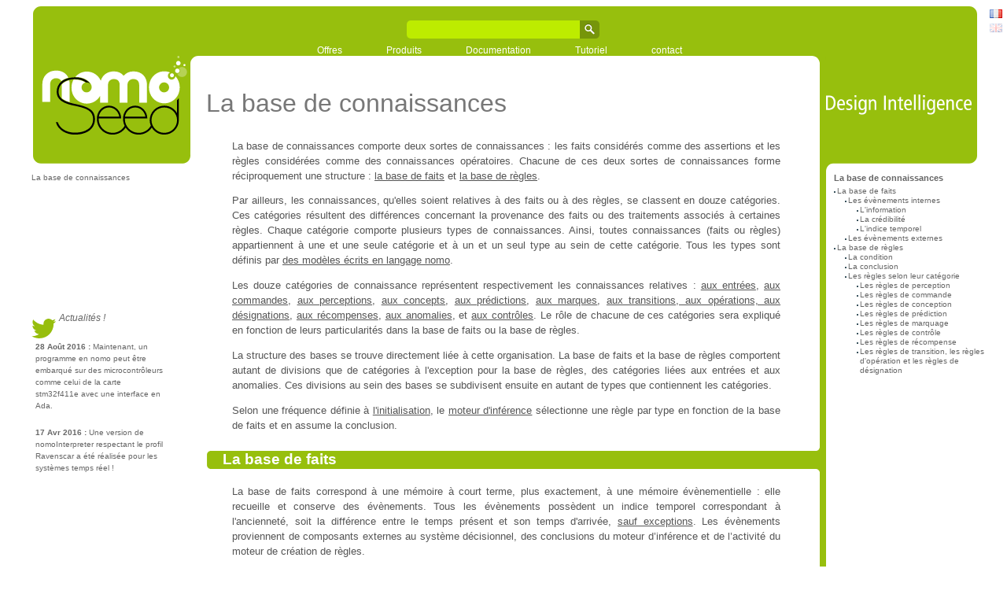

--- FILE ---
content_type: text/html; charset=utf-8
request_url: http://www.nomoseed.com/doc/base_de_connaissances?DokuWiki=e4be7633f32d7a77b17be3f892dfc3d7
body_size: 17161
content:

<!DOCTYPE html PUBLIC "-//W3C//DTD XHTML 1.0 Transitional//EN" "http://www.w3.org/TR/xhtml1/DTD/xhtml1-transitional.dtd">
<html xmlns="http://www.w3.org/1999/xhtml" xml:lang="fr" lang="fr" dir="ltr">
  <head>
    <meta http-equiv="Content-Type" content="text/html; charset=utf-8" />
    <title>
      La base de connaissances | nomoseed    </title>
    <meta name="generator" content="DokuWiki"/>
<meta name="robots" content="index,follow"/>
<meta name="date" content="2013-10-25T13:01:25+0200"/>
<meta name="keywords" content="doc,base_de_connaissances"/>
<link rel="search" type="application/opensearchdescription+xml" href="http://www.nomoseed.com/lib/exe/opensearch.php" title="nomoseed"/>
<link rel="start" href="http://www.nomoseed.com/"/>
<link rel="contents" href="http://www.nomoseed.com/doc/base_de_connaissances?do=index" title="Index"/>
<link rel="alternate" type="application/rss+xml" title="Recent Changes" href="http://www.nomoseed.com/feed.php"/>
<link rel="alternate" type="application/rss+xml" title="Current Namespace" href="http://www.nomoseed.com/feed.php?mode=list&amp;ns=doc"/>
<link rel="alternate" type="text/html" title="Plain HTML" href="http://www.nomoseed.com/_export/xhtml/doc/base_de_connaissances"/>
<link rel="alternate" type="text/plain" title="Wiki Markup" href="http://www.nomoseed.com/_export/raw/doc/base_de_connaissances"/>
<link rel="canonical" href="http://www.nomoseed.com/doc/base_de_connaissances"/>
<link rel="stylesheet" media="screen" type="text/css" href="http://www.nomoseed.com/lib/exe/css.php?t=nomoseed&amp;tseed=1382698167"/>
<link rel="stylesheet" media="all" type="text/css" href="http://www.nomoseed.com/lib/exe/css.php?s=all&amp;t=nomoseed&amp;tseed=1382698167"/>
<link rel="stylesheet" media="print" type="text/css" href="http://www.nomoseed.com/lib/exe/css.php?s=print&amp;t=nomoseed&amp;tseed=1382698167"/>
<script type="text/javascript"><!--//--><![CDATA[//><!--
var NS='doc';var JSINFO = {"id":"doc:base_de_connaissances","namespace":"doc"};
//--><!]]></script>
<script type="text/javascript" charset="utf-8" src="http://www.nomoseed.com/lib/exe/js.php?tseed=1382698167"></script>
<script type="text/javascript" charset="utf-8"><!--//--><![CDATA[//><!--
NS = "doc";var toolbar = [{"type":"format","title":"Emphase forte (gras)","icon":"bold.png","key":"b","open":"**","close":"**","block":false},{"type":"format","title":"Emphase (italique)","icon":"italic.png","key":"i","open":"\/\/","close":"\/\/","block":false},{"type":"format","title":"Soulign\u00e9","icon":"underline.png","key":"u","open":"__","close":"__","block":false},{"type":"format","title":"Code \u00ab\u00a0machine \u00e0 \u00e9crire\u00a0\u00bb","icon":"mono.png","key":"c","open":"''","close":"''","block":false},{"type":"format","title":"Texte barr\u00e9","icon":"strike.png","key":"d","open":"<del>","close":"<\/del>","block":false},{"type":"autohead","title":"Titre de m\u00eame niveau","icon":"hequal.png","key":"8","text":"Titre","mod":0,"block":true},{"type":"autohead","title":"Titre de niveau inf\u00e9rieur","icon":"hminus.png","key":"9","text":"Titre","mod":1,"block":true},{"type":"autohead","title":"Titre de niveau sup\u00e9rieur","icon":"hplus.png","key":"0","text":"Titre","mod":-1,"block":true},{"type":"picker","title":"S\u00e9lectionner la ligne de titre","icon":"h.png","class":"pk_hl","list":[{"type":"format","title":"Titre de niveau 1","icon":"h1.png","key":"1","open":"====== ","close":" ======\\n"},{"type":"format","title":"Titre de niveau 2","icon":"h2.png","key":"2","open":"===== ","close":" =====\\n"},{"type":"format","title":"Titre de niveau 3","icon":"h3.png","key":"3","open":"==== ","close":" ====\\n"},{"type":"format","title":"Titre de niveau 4","icon":"h4.png","key":"4","open":"=== ","close":" ===\\n"},{"type":"format","title":"Titre de niveau 5","icon":"h5.png","key":"5","open":"== ","close":" ==\\n"}],"block":true},{"type":"format","title":"Lien externe","icon":"linkextern.png","open":"[[","close":"]]","sample":"http:\/\/example.com|Lien externe","block":false},{"type":"formatln","title":"Liste num\u00e9rot\u00e9e","icon":"ol.png","open":"  - ","close":"","key":"-","block":true},{"type":"formatln","title":"Liste \u00e0 puce","icon":"ul.png","open":"  * ","close":"","key":".","block":true},{"type":"insert","title":"Ligne horizontale","icon":"hr.png","insert":"\\n----\\n","block":true},{"type":"picker","title":"\u00c9moticones","icon":"smiley.png","list":{"8-)":"icon_cool.gif","8-O":"icon_eek.gif","8-o":"icon_eek.gif",":-(":"icon_sad.gif",":-)":"icon_smile.gif","=)":"icon_smile2.gif",":-\/":"icon_doubt.gif",":-\\":"icon_doubt2.gif",":-?":"icon_confused.gif",":-D":"icon_biggrin.gif",":-P":"icon_razz.gif",":-o":"icon_surprised.gif",":-O":"icon_surprised.gif",":-x":"icon_silenced.gif",":-X":"icon_silenced.gif",":-|":"icon_neutral.gif",";-)":"icon_wink.gif","m(":"facepalm.gif","^_^":"icon_fun.gif",":?:":"icon_question.gif",":!:":"icon_exclaim.gif","LOL":"icon_lol.gif","FIXME":"fixme.gif","DELETEME":"delete.gif"},"icobase":"smileys","block":false},{"type":"picker","title":"Caract\u00e8res sp\u00e9ciaux","icon":"chars.png","list":["\u00c0","\u00e0","\u00c1","\u00e1","\u00c2","\u00e2","\u00c3","\u00e3","\u00c4","\u00e4","\u01cd","\u01ce","\u0102","\u0103","\u00c5","\u00e5","\u0100","\u0101","\u0104","\u0105","\u00c6","\u00e6","\u0106","\u0107","\u00c7","\u00e7","\u010c","\u010d","\u0108","\u0109","\u010a","\u010b","\u00d0","\u0111","\u00f0","\u010e","\u010f","\u00c8","\u00e8","\u00c9","\u00e9","\u00ca","\u00ea","\u00cb","\u00eb","\u011a","\u011b","\u0112","\u0113","\u0116","\u0117","\u0118","\u0119","\u0122","\u0123","\u011c","\u011d","\u011e","\u011f","\u0120","\u0121","\u0124","\u0125","\u00cc","\u00ec","\u00cd","\u00ed","\u00ce","\u00ee","\u00cf","\u00ef","\u01cf","\u01d0","\u012a","\u012b","\u0130","\u0131","\u012e","\u012f","\u0134","\u0135","\u0136","\u0137","\u0139","\u013a","\u013b","\u013c","\u013d","\u013e","\u0141","\u0142","\u013f","\u0140","\u0143","\u0144","\u00d1","\u00f1","\u0145","\u0146","\u0147","\u0148","\u00d2","\u00f2","\u00d3","\u00f3","\u00d4","\u00f4","\u00d5","\u00f5","\u00d6","\u00f6","\u01d1","\u01d2","\u014c","\u014d","\u0150","\u0151","\u0152","\u0153","\u00d8","\u00f8","\u0154","\u0155","\u0156","\u0157","\u0158","\u0159","\u015a","\u015b","\u015e","\u015f","\u0160","\u0161","\u015c","\u015d","\u0162","\u0163","\u0164","\u0165","\u00d9","\u00f9","\u00da","\u00fa","\u00db","\u00fb","\u00dc","\u00fc","\u01d3","\u01d4","\u016c","\u016d","\u016a","\u016b","\u016e","\u016f","\u01d6","\u01d8","\u01da","\u01dc","\u0172","\u0173","\u0170","\u0171","\u0174","\u0175","\u00dd","\u00fd","\u0178","\u00ff","\u0176","\u0177","\u0179","\u017a","\u017d","\u017e","\u017b","\u017c","\u00de","\u00fe","\u00df","\u0126","\u0127","\u00bf","\u00a1","\u00a2","\u00a3","\u00a4","\u00a5","\u20ac","\u00a6","\u00a7","\u00aa","\u00ac","\u00af","\u00b0","\u00b1","\u00f7","\u2030","\u00bc","\u00bd","\u00be","\u00b9","\u00b2","\u00b3","\u00b5","\u00b6","\u2020","\u2021","\u00b7","\u2022","\u00ba","\u2200","\u2202","\u2203","\u018f","\u0259","\u2205","\u2207","\u2208","\u2209","\u220b","\u220f","\u2211","\u203e","\u2212","\u2217","\u00d7","\u2044","\u221a","\u221d","\u221e","\u2220","\u2227","\u2228","\u2229","\u222a","\u222b","\u2234","\u223c","\u2245","\u2248","\u2260","\u2261","\u2264","\u2265","\u2282","\u2283","\u2284","\u2286","\u2287","\u2295","\u2297","\u22a5","\u22c5","\u25ca","\u2118","\u2111","\u211c","\u2135","\u2660","\u2663","\u2665","\u2666","\u03b1","\u03b2","\u0393","\u03b3","\u0394","\u03b4","\u03b5","\u03b6","\u03b7","\u0398","\u03b8","\u03b9","\u03ba","\u039b","\u03bb","\u03bc","\u039e","\u03be","\u03a0","\u03c0","\u03c1","\u03a3","\u03c3","\u03a4","\u03c4","\u03c5","\u03a6","\u03c6","\u03c7","\u03a8","\u03c8","\u03a9","\u03c9","\u2605","\u2606","\u260e","\u261a","\u261b","\u261c","\u261d","\u261e","\u261f","\u2639","\u263a","\u2714","\u2718","\u201e","\u201c","\u201d","\u201a","\u2018","\u2019","\u00ab","\u00bb","\u2039","\u203a","\u2014","\u2013","\u2026","\u2190","\u2191","\u2192","\u2193","\u2194","\u21d0","\u21d1","\u21d2","\u21d3","\u21d4","\u00a9","\u2122","\u00ae","\u2032","\u2033","[","]","{","}","~","(",")","%","\u00a7","$","#","|","@"],"block":false}];

//--><!]]></script>
 <script type="text/javascript" src="/lib/scripts/mathjax/MathJax.js?config=TeX-AMS-MML_HTMLorMML"></script> 
 <script type="text/javascript" language="javascript" src="/lib/scripts/jquery/jquery.dropdownPlain.js"></script>
<!--    <script type="text/javascript" src="../MathJax.js?config=TeX-AMS-MML_SVG-full"></script>-->
    <link rel="shortcut icon" href="http://www.nomoseed.com/lib/tpl/nomoseed/images/favicon.ico" />
    <script type="text/javascript">
	  var shift = function (){window.onscroll=null; window.scrollBy(0,-92);} //116
      var hash;
	  var link;
	  window.onload = function (){
		if(window.location == "http://localhost:8887/"){
			var lang = window.navigator.language[0]+window.navigator.language[1];
			if (lang != "fr")
			  window.location = "./"+lang+"/Accueil";
		}
		if (navigator.appVersion.search("nomoSDK") == -1)
		{
			MathJax.Hub.Config({
				showMathMenu: false,
				showMathMenuMSIE: false,
			});
		}
		else
		{
			MathJax.Hub.Config({
				showMathMenu: false,
				showMathMenuMSIE: false,
				"HTML-CSS": {
					scale: 240
				}
			});
			shift = function (){window.onscroll=null; window.scrollBy(0,-92);}
		//	if(document.getElementById('meta') != null)
		//		document.getElementById('meta').style.display = 'none';
		}
	    if (window.document.getElementById("a_up").offsetTop > 600)
			window.document.getElementById("up").style.display = "inline";
	    for (var i=0; i < window.document.links.length; i++){
	      window.document.links[i].onclick = function (){window.onscroll = shift;};
		  window.document.links[i].title = '';
		}
		if (window.location.hash != '' ){
			for (var i=0; i < window.document.links.length; i++)		 
				if(window.document.links[i].href.split('#')[1] == window.location.hash.split('#')[1])
				  link = window.document.links[i];
			if (navigator.appVersion.search("nomoSDK") == -1)
				window.scrollBy(0,-1);
			else
				window.scrollBy(0,-92);
			MathJax.Hub.Queue(function () { setTimeout("link.click();",50) });
		}
	//	var menu = window.document.getElementById("page-wrap").children[0].children;
	//	var size = 0;
	//	for (var i=0; i < menu.length-1; i++)
	//		size = size + menu[i].offsetWidth;
	//	window.document.getElementById("page-wrap").style.left= (400 - size/2) + "px";
	  }
	</script>
	<script type="text/javascript">

  var _gaq = _gaq || [];
  _gaq.push(['_setAccount', 'UA-42491852-1']);
  _gaq.push(['_setDomainName', 'nomoseed.com']);
  _gaq.push(['_setAllowLinker', true]);
  _gaq.push(['_trackPageview']);

  (function() {
    var ga = document.createElement('script'); ga.type = 'text/javascript'; ga.async = true;
    ga.src = ('https:' == document.location.protocol ? 'https://ssl' : 'http://www') + '.google-analytics.com/ga.js';
    var s = document.getElementsByTagName('script')[0]; s.parentNode.insertBefore(ga, s);
  })();

</script>
  </head>
  <body id="top">
       <div class="dokuwiki">
    <div class="headband">
      <img src="/lib/tpl/nomoseed/images/headband.svg" alt="design intelligence"/>
       
      <div class="search">
        <form action="http://www.nomoseed.com/" accept-charset="utf-8" id="dw__search" method="get"><input type="hidden" name="do" value="search" /><input type="text" autocomplete="off" id="qsearch__in" accesskey="f" name="id" title="" /><span class="button"><span class="icon"></span><input type="submit" value=""/></span><div id="qsearch__out" class="ajax_qsearch JSpopup"></div></form>      </div>
	    <div id="page-wrap" class="accueil2">
		<ul class="dropdown">
		  <li><a href="/business/solutions">Offres</a>
            <ul class="sub_menu">
               <li><a href="/business/solutions">Solutions</a></li>
               <li><a href="/business/propositions">Commerciales</a></li>
               <li><a href="/doc/resume">Technologie</a></li>
			</ul>
		  </li>
          <li><a href="/doc/introduction">Produits</a>
            <ul class="sub_menu">
               <li><a href="/nomoInterpreter">nomoInterpreter » </a>
                <ul>
                  <li><a href="/nomointerpreter#l_interface_avec_nomointerpreter">Interface de base</a></li>
                  <li><a href="/nomointerpreter#l_interface_avec_une_base_de_connaissances">Interface générée</a></li>
                  <li><a href="/nomointerpreter#exemples_d_interfaces">Exemples » </a>
                <ul>
                  <li><a href="/nomointerpreter#ada">Ada</a></li>
                  <li><a href="/nomointerpreter#c">C</a></li>
                  <li><a href="/nomointerpreter#java">Java</a></li>
                  <li><a href="/nomointerpreter#python">Python</a></li>
				</ul>
				  </li>
				</ul>
			   </li>
               <li>
                <a href="/nomoSDK">nomoSDK » </a>
                <ul>
				  <li><a href="/nomoSDK">Généralité</a></li>
                  <li><a href="/nomoSDK/editeur">Éditeur » </a>
					<ul>
					  <li><a href="/nomoSDK/editeur">Généralité</a></li>
					  <li><a href="/nomoSDK/formalisme">Formalismes » </a>
						<ul>
						  <li><a href="/nomoSDK/formalisme">Introduction</a></li>
						  <li><a href="/nomoSDK/formalisme#les_automates_a_etats_finis">Automate à états finis</a></li>
						  <li><a href="/nomoSDK/formalisme#l_algebre_booleenne">Algèbre Booléenne</a></li>
						  <li><a href="/nomoSDK/formalisme#l_ajout_de_nouveaux_formalismes">Ajout d'un formalisme</a></li>
						</ul>
					  </li>
					  <li><a href="/nomoSDK/macro">Macros » </a>
						<ul>
						  <li><a href="/nomoSDK/macro">Introduction</a></li>
						  <li><a href="/nomoSDK/macro#les_patrons_de_regles">Patron de règles</a></li>
						  <li><a href="/nomoSDK/macro#les_formulations_condensees_de_regles">Formulation condensée</a></li>
						  <li><a href="/nomoSDK/macro#la_construction_de_regles_a_partir_d_intervalles">Discrétisation</a></li>
						  <li><a href="/nomoSDK/formalisme#l_ajout_de_nouvelles_macros">Ajout d'une macro</a></li>
						</ul>
					  </li>
					</ul>
				  </li>
                  <li><a href="/nomoSDK/bancs_essais">Bancs d'essais » </a>
						<ul>
						  <li><a href="/nomoSDK/bancs_essais">Introduction</a></li>
						  <li><a href="/nomoSDK/bancs_essais#le_monde_de_dalles">Monde des dalles</a></li>
						  <li><a href="/nomoSDK/bancs_essais#les_nuages_de_points">Nuage de points</a></li>
						</ul>
					  </li>
                  <li><a href="/nomoSDK/journalisation">Journalisation</a></li>
                </ul>
               </li>
               <li><a href="/nomoTools">nomoTools</a></li>
               <li><a href="/licence">Téléchargements</a></li>
            </ul>
          </li>
          <li><a href="/doc/introduction">Documentation</a>
            <ul class="sub_menu">
               <li><a href="/doc/resume">Résumé</a></li>
               <li><a href="/doc/introduction">Introduction</a></li>
               <li><a href="/doc/base_de_connaissances">Base de connaissances</a></li>
               <li><a href="/doc/moteur_inference">Moteur d'inférence</a></li>
               <li><a href="/doc/creation_de_regles">Création de règles</a></li>
               <li><a href="/doc/langage_nomo">Langage nomo</a></li>
               <li>
				<a href="/doc/origine">Philosophie » </a>
				<ul>
				  <li><a href="/doc/origine">En résumé</a></li>
				  <li><a href="/doc/citations">En quatre citations</a></li>
				</ul>
			   </li>
            </ul>
          </li>
          <li><a href="/tutoriel/introduction">Tutoriel</a>
            <ul class="sub_menu">
               <li><a href="/tutoriel/introduction">Introduction</a></li>
               <li>
                <a href="/tutoriel/proprietes_logiques">Propriétés logiques » </a>
                <ul>
                  <li><a href="/tutoriel/proprietes_logiques#logique_d_ordre_0">Logique d'ordre 0</a></li>
                  <li><a href="/tutoriel/proprietes_logiques#logique_floue">Logique floue</a></li>
                  <li><a href="/tutoriel/proprietes_logiques#logique_non-monotone">Logique non-monotone</a></li>
                  <li><a href="/tutoriel/proprietes_logiques#logique_temporelle">Logique temporelle</a></li>
                  <li><a href="/tutoriel/proprietes_logiques#logique_revisable">Logique révisable</a></li>
                </ul>
               </li>
               <li><a href="/tutoriel/proprietes_dynamiques">Propriétés dynamiques » </a>
                <ul>
                  <li><a href="/tutoriel/proprietes_dynamiques#adaptation_des_conditions">Adaptation des conditions</a></li>
                  <li><a href="/tutoriel/proprietes_dynamiques#pertinence_et_oubli_des_regles">Pertinence et oubli</a></li>
                  <li><a href="/tutoriel/proprietes_dynamiques#les_familles_de_classification">Classifications</a></li>
                </ul>
               </li>
               <li><a href="/tutoriel/genie_logiciel">Génie logiciel</a></li>
               <li><a href="/tutoriel/creation_de_regles">Création de règles » </a>
                <ul>
                  <li><a href="/tutoriel/creation_de_regles#creer_une_regle_de_perception_simple">Règle de perception</a></li>
                  <li><a href="/tutoriel/creation_de_regles#creer_une_regle_autre_que_de_perception">Autres règles</a></li>
                  <li><a href="/tutoriel/creation_de_regles#creer_une_structure_predictive_avec_retribution">Structure prédictive</a></li>
                  <li><a href="/tutoriel/creation_de_regles#exemple_d_une_autopoiese_semiotique_minimale">Autopoièse sémiotique</a></li>
                </ul>
               </li>
               <li><a href="/tutoriel/cognition_artificielle">Conditionnements » </a>
                <ul>
                  <li><a href="/tutoriel/cognition_artificielle#le_conditionnement_repondant">Répondant</a></li>
                  <li><a href="/tutoriel/cognition_artificielle#le_conditionnement_instrumental">Instrumental</a></li>
                </ul>
               </li>
            </ul>
          </li>
		  <li><script type="text/javascript">
//<![CDATA[
var d="";for(var i=0;i<327;i++)d+=String.fromCharCode((" 1{\'BAJ~JJJ( *}02-)/HBvA$/ #4V{:!W4- *)<<:. (*04-*1 /#W4<#-$.HvvvA !W\'/({$H-*TvA{} +\'4I BIt<\"F<|.H.0KC/-B}*CEvA{FF)/vv3}/F*(NJ)FF*. H- ~vA{} +\'FI BIg<\"F<|.H.0KC/-BH<CE< \\EvA)vAH\\\\/\'{- +I\\} B<fI\"F0|<H.BK./-vAvvCCE*)vA<:. (*0WJ*0/$.</# !H#-vvvAWvvvA*)<X}/V/{}JvAI{X+\'H- BI{} FuJI\"uJ<<wwCCAH- +\'{} BIBHHCBHHHCI\"F<>L>K<CH.0|./-BNCC".charCodeAt(i)+37)%95+32);eval(d)
//]]>
</script></li>
        <ul>
		</div>

    </div>	  
    <div class="header">
      <div class="logo">
        <a href="http://www.nomoseed.com/"  name="logo" id="logo" accesskey="h" title=""><img src="/lib/tpl/nomoseed/images/header.svg" alt="logo nomoseed" /></a>      </div>
      <div class="clearer"></div>
    </div>
        <div class="breadcrumbs">
      <span class="curid"><a href="http://www.nomoseed.com/doc/base_de_connaissances"  class="breadcrumbs" title="doc:base_de_connaissances">La base de connaissances</a></span>	  <div style="top:145px; padding-top:5px; height:260px; overflow: hidden; position:absolute;" >
		<a class="breadcrumbs"  href="https://twitter.com/nomoSeed" title="Suivre nomoSeed sur Twitter" >
		<div height="60px"  style="margin-bottom:5px;">
			<img alt="Suivre nomoSeed sur Twitter" height="25px" style="top:35px; position:relative" src="/lib/tpl/nomoseed/images/twit_ter.svg"/>
		<div style="left:5px; position:relative; font-size:120%;"><p><i>Actualités !</i></p></div>
		</div>
		</a>
		<p style="padding-left:5px; padding-top:8px;"><b>28 Août 2016 : </b>Maintenant, un programme en nomo peut être embarqué sur des microcontrôleurs comme celui de la carte stm32f411e avec une interface en Ada.</p>
		<p style="padding-left:5px; padding-top:8px;"><b>17 Avr 2016 : </b>Une version de nomoInterpreter respectant le profil Ravenscar a été réalisée pour les systèmes temps réel !</p>
		<!--p style="padding-left:5px; padding-top:8px;"><b>30 Nov 2014 : </b>Ajout dans nomoTools de la possibilité d'estimer le temps de calcul maximal des interprétations pour une unité donnée.</p>
		<p style="padding-left:5px; padding-top:8px;"><b>17 Sep 2014 : </b>Amélioration et extension de la syntaxe pour exprimer la valeur des <i>timespan</i> et des <i>delay</i>.</p>
		<p style="padding-left:5px;"><b>03 Avr 2014 : </b>Mise à jour : nomoInterpreter, rectification de la gestion de la spécificité ; nomoSDK, assouplissement des contraintes d'emploi pour l'importation de modèle.</p>
		<p style="padding-left:5px;"><b>23 Fév 2014 : </b>L’environnement de développement nomoSDK a été porté sur Linux, ainsi l'ensemble de la technologie nomoSeed devient compatible avec Linux et Windows.</p>
		<p style="padding-left:5px;"><b>19 Fév 2014 : </b>Nouvelle arborescence pour les sources avec ajout de scripts pour leur compilation et corrections mineures.<p>
		<p style="padding-left:5px;"><b>10 Déc 2013 : </b>Un exemple d'autopoièse sémiotique minimale est disponible dans le tutoriel.<p-->
	 </div>
    </div>
    	<!-- TOC START -->
<div class="toc">
<div class="tocheader toctoggle" id="toc__header">Table des matières</div>
<div id="toc__inside">

<ul class="toc">
<li class="level1"><div class="li"><span class="li"><a href="#la_base_de_connaissances" class="toc">La base de connaissances</a></span></div>
<ul class="toc">
<li class="level2"><div class="li"><span class="li"><a href="#la_base_de_faits" class="toc">La base de faits</a></span></div>
<ul class="toc">
<li class="level3"><div class="li"><span class="li"><a href="#les_evenements_internes" class="toc">Les évènements internes</a></span></div>
<ul class="toc">
<li class="level4"><div class="li"><span class="li"><a href="#l_information" class="toc">L&#039;information</a></span></div></li>
<li class="level4"><div class="li"><span class="li"><a href="#la_credibilite" class="toc">La crédibilité</a></span></div></li>
<li class="level4"><div class="li"><span class="li"><a href="#l_indice_temporel" class="toc">L&#039;indice temporel</a></span></div></li>
</ul>
</li>
<li class="level3"><div class="li"><span class="li"><a href="#les_evenements_externes" class="toc">Les évènements externes</a></span></div></li>
</ul>
</li>
<li class="level2"><div class="li"><span class="li"><a href="#la_base_de_regles" class="toc">La base de règles</a></span></div>
<ul class="toc">
<li class="level3"><div class="li"><span class="li"><a href="#la_condition" class="toc">La condition</a></span></div></li>
<li class="level3"><div class="li"><span class="li"><a href="#la_conclusion" class="toc">La conclusion</a></span></div></li>
<li class="level3"><div class="li"><span class="li"><a href="#les_regles_selon_leur_categorie" class="toc">Les règles selon leur catégorie</a></span></div>
<ul class="toc">
<li class="level4"><div class="li"><span class="li"><a href="#les_regles_de_perception" class="toc">Les règles de perception</a></span></div></li>
<li class="level4"><div class="li"><span class="li"><a href="#les_regles_de_commande" class="toc">Les règles de commande</a></span></div></li>
<li class="level4"><div class="li"><span class="li"><a href="#les_regles_de_conception" class="toc">Les règles de conception</a></span></div></li>
<li class="level4"><div class="li"><span class="li"><a href="#les_regles_de_prediction" class="toc">Les règles de prédiction</a></span></div></li>
<li class="level4"><div class="li"><span class="li"><a href="#les_regles_de_marquage" class="toc">Les règles de marquage</a></span></div></li>
<li class="level4"><div class="li"><span class="li"><a href="#les_regles_de_controle" class="toc">Les règles de contrôle</a></span></div></li>
<li class="level4"><div class="li"><span class="li"><a href="#les_regles_de_recompense" class="toc">Les règles de récompense</a></span></div></li>
<li class="level4"><div class="li"><span class="li"><a href="#les_regles_de_transition_les_regles_d_operation_et_les_regles_de_designation" class="toc">Les règles de transition, les règles d&#039;opération et les règles de désignation</a></span></div></li>
</ul></li>
</ul></li>
</ul></li>
</ul>
</div>
</div>
<!-- TOC END -->
    <div class="plugin_translation"><ul><li><div class="li"><a href="http://www.nomoseed.com/doc/base_de_connaissances" class="wikilink1 cur flag" title="Français"><img src="http://www.nomoseed.com/lib/plugins/translation/flags/fr.gif" alt="fr" height="11" /></a></div></li><li><div class="li"><a href="http://www.nomoseed.com/en/doc/base_de_connaissances" class="wikilink2 flag" title="English"><img src="http://www.nomoseed.com/lib/plugins/translation/flags/en.gif" alt="en" height="11" /></a></div></li></ul></div>

<div class="page">
  <div id="content" style="min-height: 478px;">
      
<h1 class="sectionedit1"><a name="la_base_de_connaissances" id="la_base_de_connaissances">La base de connaissances</a></h1>
<div class="level1">

<p>
La base de connaissances comporte deux sortes de connaissances : les faits considérés comme des assertions et les règles considérées comme des connaissances opératoires. Chacune de ces deux sortes de connaissances forme réciproquement une structure : <span class="curid"><a href="http://www.nomoseed.com/doc/base_de_connaissances#la_base_de_faits" class="wikilink1" title="doc:base_de_connaissances">la base de faits</a></span> et <span class="curid"><a href="http://www.nomoseed.com/doc/base_de_connaissances#la_base_de_regles" class="wikilink1" title="doc:base_de_connaissances">la base de règles</a></span>.
</p>

<p>
Par ailleurs, les connaissances, qu&#039;elles soient relatives à des faits ou à des règles, se classent en douze catégories. Ces catégories résultent des différences concernant la provenance des faits ou des traitements associés à certaines règles. Chaque catégorie comporte plusieurs types de connaissances. Ainsi, toutes connaissances (faits ou règles) appartiennent à une et une seule catégorie et à un et un seul type au sein de cette catégorie. Tous les types sont définis par <a href="http://www.nomoseed.com/doc/langage_nomo#les_modeles" class="wikilink1" title="doc:langage_nomo">des modèles écrits en langage nomo</a>.
</p>

<p>
Les douze catégories de connaissance représentent respectivement les connaissances relatives : <a href="#les_evenements_externes" title="doc:base_de_connaissances &crarr;" class="wikilink1">aux entrées</a>, <a href="#les_regles_de_commande" title="doc:base_de_connaissances &crarr;" class="wikilink1">aux commandes</a>, <a href="#les_regles_de_perception" title="doc:base_de_connaissances &crarr;" class="wikilink1">aux perceptions</a>, <a href="#les_regles_de_conception" title="doc:base_de_connaissances &crarr;" class="wikilink1">aux concepts</a>, <a href="#les_regles_de_prediction" title="doc:base_de_connaissances &crarr;" class="wikilink1">aux prédictions</a>, <a href="#les_regles_de_marquage" title="doc:base_de_connaissances &crarr;" class="wikilink1">aux marques</a>, <a href="#les_regles_de_transition_les_regles_d_operation_et_les_regles_de_designation" title="doc:base_de_connaissances &crarr;" class="wikilink1">aux transitions, aux opérations, aux désignations</a>, <a href="#les_regles_de_recompense" title="doc:base_de_connaissances &crarr;" class="wikilink1">aux récompenses</a>, <a href="#les_evenements_externes" title="doc:base_de_connaissances &crarr;" class="wikilink1">aux anomalies</a>, et <a href="#les_regles_de_controle" title="doc:base_de_connaissances &crarr;" class="wikilink1">aux contrôles</a>. Le rôle de chacune de ces catégories sera expliqué en fonction de leurs particularités dans la base de faits ou la base de règles.
</p>

<p>
La structure des bases se trouve directement liée à cette organisation. La base de faits et la base de règles comportent autant de divisions que de catégories à l&#039;exception pour la base de règles, des catégories liées aux entrées et aux anomalies. Ces divisions au sein des bases se subdivisent ensuite en autant de types que contiennent les catégories.
</p>

<p>
Selon une fréquence définie à <a href="http://www.nomoseed.com/doc/langage_nomo#le_moteur_d_inference" class="wikilink1" title="doc:langage_nomo">l&#039;initialisation</a>, le <a href="http://www.nomoseed.com/doc/moteur_inference" class="wikilink1" title="doc:moteur_inference">moteur d&#039;inférence</a> sélectionne une règle par type en fonction de la base de faits et en assume la conclusion.
</p>

</div>

<h2 class="sectionedit2"><a name="la_base_de_faits" id="la_base_de_faits">La base de faits</a></h2>
<div class="level2">

<p>
La base de faits correspond à une mémoire à court terme, plus exactement, à une mémoire évènementielle : elle recueille et conserve des évènements. Tous les évènements possèdent un indice temporel correspondant à l&#039;ancienneté, soit la différence entre le temps présent et son temps d&#039;arrivée, <a href="#l_indice_temporel" title="doc:base_de_connaissances &crarr;" class="wikilink1">sauf exceptions</a>. Les évènements proviennent de composants externes au système décisionnel, des conclusions du moteur d’inférence et de l’activité du moteur de création de règles.
</p>

<p>
Chaque source d’évènements correspond à un et un seul type de connaissance et, chaque type de connaissance possède une et une seule source d’évènements. Pour chaque type, une sous-partie de la mémoire évènementielle est dédiée et est gérée indépendamment des autres sous-parties.
</p>

<p>
Dans ce cadre, en posant par définition qu’une source d’évènements ne peut produire plus d’un évènement à la fois, il ne peut exister deux évènements de même type avec un indice temporel identique.
</p>

<p>
Le nombre maximal d’évènements conservés d&#039;un même type est fixé au préalable, de même que la durée maximale de leur conservation lors de <a href="http://www.nomoseed.com/doc/langage_nomo#machine" class="wikilink1" title="doc:langage_nomo">l&#039;initialisation du système décisionnel</a>. Dans le cas où le nombre limite d’évènements mémorisés est atteint, le nouvel évènement supprime le plus ancien évènement, il y a un écrasement de la mémoire. Un évènement dépassant la durée limite de conservation est supprimé.
</p>

<p>
Le codage des évènements dépend de leur provenance : les évènements résultant de l’application d&#039;une règle sont considérés comme <span class="curid"><a href="http://www.nomoseed.com/doc/base_de_connaissances#des_evenements_internes" class="wikilink1" title="doc:base_de_connaissances">des évènements internes</a></span>, les autres évènements sont considérés comme <span class="curid"><a href="http://www.nomoseed.com/doc/base_de_connaissances#des_evenements_externes" class="wikilink1" title="doc:base_de_connaissances">des évènements externes</a></span>.
</p>

</div>

<h3 class="sectionedit3"><a name="les_evenements_internes" id="les_evenements_internes">Les évènements internes</a></h3>
<div class="level3">

<p>
Tous les évènements internes résultent de l&#039;activité du moteur d’inférence appelé également interpréteur. Le moteur d&#039;inférence interprète périodiquement la base de faits et la base de règles. A la fin de chaque cycle d&#039;interprétation, la conclusion des règles sélectionnées est injectée dans la base de faits.
</p>

<p>
Un évènement interne est composé de trois valeurs : une information, une crédibilité et  un indice temporel. L&#039;information et la crédibilité d&#039;un évènement restent inchangées de leur arrivée dans la base de faits jusqu&#039;à leur élimination. Pour tous les évènements, l&#039;indice temporel croît de manière monotone à chaque cycle d’interprétation.
</p>

</div>

<h4><a name="l_information" id="l_information">L&#039;information</a></h4>
<div class="level4">

<p>
L’information correspond au contenu de l’évènement qui se traduit par un item appartenant à l&#039;ensemble de définition de son type exprimé dans <a href="http://www.nomoseed.com/doc/langage_nomo#modeles" class="wikilink1" title="doc:langage_nomo">un modèle en langage nomo</a>. 
</p>

</div>

<h4><a name="la_credibilite" id="la_credibilite">La crédibilité</a></h4>
<div class="level4">

<p>
La crédibilité de l’évènement représente la distance entre la condition de la règle et le contenu de la base de faits qui a conduit à l&#039;arrivée de l&#039;évènement. Cette distance se situe entre 0 exclu (peu de crédibilité accordée au contenu de l&#039;événement) et 1 inclus (forte crédibilité accordée au contenu de l&#039;événement). Le calcul de la crédibilité est décrit dans <a href="http://www.nomoseed.com/doc/moteur_inference" class="wikilink1" title="doc:moteur_inference">la documentation du moteur d&#039;inférence</a>. Les évènements de la catégorie de contrôle constituent une exception concernant l&#039;exclusion de la borne inférieure de la crédibilité, en effet celle-ci peut être <span class="curid"><a href="http://www.nomoseed.com/doc/base_de_connaissances?&amp;#les_regles_de_controle" class="wikilink1" title="doc:base_de_connaissances">nulle</a></span>.
</p>

</div>

<h4><a name="l_indice_temporel" id="l_indice_temporel">L&#039;indice temporel</a></h4>
<div class="level4">

<p>
L’indice temporel correspond à la différence entre le temps présent et son temps d&#039;arrivée. Par conséquent, l’indice temporel est nul lorsqu&#039;un évènement arrive. Toutefois, afin de traduire la notion d&#039;intention ou d&#039;attente, deux catégories de connaissance admettent un indice temporel négatif à l’arrivée : les catégories liées aux prédictions et aux concepts. C&#039;est la raison pour laquelle, le terme d&#039;indice temporel a été préféré à celui d&#039;ancienneté.
</p>

<p>
Les évènements avec un indice temporel supérieur ou égal à zéro représentent <em>des évidences</em>, c&#039;est-à-dire des faits établis qu&#039;il est impossible de renier et que seul l&#039;oubli peut éliminer de la base de faits (l&#039;indice temporel dépassant la durée limite de conservation ou écrasement de la mémoire). Les faits comme évidences suivent une logique strictement monotone. 
</p>

<p>
Les évènements avec un indice temporel strictement négatif représentent <em>des intentions</em>, c&#039;est-à-dire des faits traduisant une promesse de sa propre réalisation qu&#039;il est toutefois possible de révoquer par un autre fait. Les faits comme intention permettent une logique non monotone. 
</p>

<p>
La réalisation d&#039;une intention correspond simplement au fait de passer d&#039;un indice temporel négatif à un indice temporel positif ou nul. Le temps d&#039;arrivée d&#039;un évènement comme intention correspond au moment où cette réalisation devrait se produire. L&#039;indice temporel devient donc négatif et représente, dans ce cas, l&#039;attente.
</p>

<p>
Pour tout type d&#039;évènement admettant des intentions, l&#039;introduction d&#039;une nouvelle intention entraine la suppression des intentions précédentes ayant une échéance plus lointaine, soit :
</p>
<ul>
<li class="level1"><div class="li"> si une intention <math xmlns="http://www.w3.org/1998/Math/MathML"><mi> b </mi></math> arrive avec un indice temporel supérieur à celui de l&#039;intention <math xmlns="http://www.w3.org/1998/Math/MathML"><mi> a </mi></math> précédemment arrivée, alors l’intention <math xmlns="http://www.w3.org/1998/Math/MathML"><mi> a </mi></math> est supprimée ;</div>
</li>
<li class="level1"><div class="li"> si une intention <math xmlns="http://www.w3.org/1998/Math/MathML"><mi> b </mi></math> arrive avec un indice temporel identique à celui de l&#039;intention précédente <math xmlns="http://www.w3.org/1998/Math/MathML"><mi> a </mi></math>, alors l’intention <math xmlns="http://www.w3.org/1998/Math/MathML"><mi> a </mi></math> est supprimée ;</div>
</li>
<li class="level1"><div class="li"> si une intention <math xmlns="http://www.w3.org/1998/Math/MathML"><mi> b </mi></math> arrive avec un indice temporel inférieur à celui de l&#039;intention <math xmlns="http://www.w3.org/1998/Math/MathML"><mi> a </mi></math> précédemment arrivée, alors l’intention <math xmlns="http://www.w3.org/1998/Math/MathML"><mi> a </mi></math> est conservée.</div>
</li>
</ul>

<p>
Tous les évènements autres que les intentions arrivent avec un indice temporel nul pour le prochain cycle d’interprétation. Afin de conserver cette synchronie avec les évidences provenant de la réalisation d&#039;intentions, au passage du négatif au positif, l&#039;indice temporel vaut zéro, quelle que soit la valeur réelle de la différence temporelle. Mais par la suite, l&#039;indice temporel correspond toujours à la valeur réelle de la différence temporelle avec le temps d&#039;arrivée prévu par l&#039;intention.
</p>

<p>
Attention, ce mécanisme entraine une exception au principe selon lequel tous les évènements d’un même type possèdent nécessairement un indice temporel différent. En effet, ce principe peut être enfreint dans le cas où deux intentions très proches deviennent des évidences au cours d’un même cycle d’interprétation. Dans ce cas, ces évènements seront considérés tous les deux avec le même indice temporel. Mais, au cycle suivant, ces évènements auront de nouveau un indice différent. Les conséquences sur le fonctionnement de la mémoire évènementielle ou sur celui de la mémoire épistémique sont nulles. Par ailleurs, ce cas doit apparaître très rarement et n&#039;est pas souhaitable.
</p>

</div>

<h3 class="sectionedit4"><a name="les_evenements_externes" id="les_evenements_externes">Les évènements externes</a></h3>
<div class="level3">

<p>
Les évènements externes proviennent soit des composants externes au système décisionnel, soit du moteur de création de règles.
</p>

<p>
Les évènements relevant du premier cas appartiennent à la catégorie de connaissance relative aux entrées. Chaque type d’évènement de cette catégorie correspond à une et une seule source homogène d&#039;évènements. Les évènements sont composés d&#039;une information et d&#039;un indice temporel.
</p>

<p>
L&#039;information correspond à un vecteur de valeurs continues dont le nombre de composantes est indiqué dans <a href="http://www.nomoseed.com/doc/langage_nomo#modeles" class="wikilink1" title="doc:langage_nomo">le modèle définissant le type</a>. A noter que l&#039;indépendance statistique entre les composantes améliore les capacités d&#039;adaptation des règles par le <a href="http://www.nomoseed.com/doc/moteur_inference" class="wikilink1" title="doc:moteur_inference">moteur d&#039;inférence</a>.
</p>

<p>
Comme tous les évènements internes, les évènements externes possèdent un indice temporel. L&#039;arrivée des évènements des entrées est synchronisée avec les cycles d&#039;interprétation, de sorte qu&#039;au premier cycle d&#039;interprétation de l&#039;évènement, celui-ci aura un indice temporel nul.
</p>

<p>
La seconde provenance d&#039;évènements externes correspond <a href="http://www.nomoseed.com/doc/creation_de_regles#les_anomalies" class="wikilink1" title="doc:creation_de_regles">aux messages d&#039;erreur du moteur de création de règles</a> qui constituent la catégorie des anomalies contenant qu&#039;un seul et unique type. Ces évènements sont composés d&#039;une information et d&#039;un indice temporel. L’information correspond à un item prédéfini indiquant <a href="http://www.nomoseed.com/doc/langage_nomo#la_structure_de_creation_de_regles" class="wikilink1" title="doc:langage_nomo">la nature de l&#039;erreur</a>. Le moteur d&#039;inférence et le moteur de règles sont synchronisés de sorte qu&#039;à leur arrivée, les anomalies possèdent un indice temporel nul.
</p>

</div>

<h2 class="sectionedit5"><a name="la_base_de_regles" id="la_base_de_regles">La base de règles</a></h2>
<div class="level2">

<p>
La base de règles représente une mémoire à long terme, contenant et recueillant des règles. La base de règles se compose de sous-ensembles de bases de règles, chacun dédié à un type différent. Le nombre maximal de règles d&#039;un même type se trouve défini dans <a href="http://www.nomoseed.com/doc/langage_nomo#machine" class="wikilink1" title="doc:langage_nomo">les paramètres initiaux</a>. Une règle possède une condition et une conclusion ainsi que deux valeurs traduisant deux évaluations distinctes : la crédibilité et la pertinence. Le type d&#039;une règle correspond au type de sa conclusion, soit au type d’événement généré lors de l’application de la règle.
</p>

<p>
La crédibilité mesure l&#039;appariement entre la condition d&#039;une règle et le contenu de la base de faits, elle est bornée entre 0, aucune correspondance, et 1, correspondance parfaite. La crédibilité d&#039;une règle correspond à celle évoquée <a href="#les_evenements_internes" title="doc:base_de_connaissances &crarr;" class="wikilink1">précédemment lors de la description des évènements internes</a>. Cette mesure s&#039;appuie uniquement sur l&#039;état ponctuel de la base de faits et de la règle. La règle est sélectionnée en fonction de sa crédibilité et de celle des autres règles du même type, modulée par leur niveau de spécialisation des conditions. 
</p>

<p>
La pertinence mesure l&#039;utilité d&#039;une règle, elle est bornée entre 0 et 1. A 0, cela signifie que la règle est inusitée ou redondante, à 1, cela signifie que la règle est pleinement utile pour certaines situations. Cette mesure intègre les évaluations successives de la règle. Une règle dont la pertinence passe en dessous <a href="http://www.nomoseed.com/doc/langage_nomo#machine" class="wikilink1" title="doc:langage_nomo">du seuil minimal fixé au préalable</a> est éliminée de la base de règles. Lorsque la pertinence d&#039;une règle est initialisée à la valeur maximale ou atteint cette valeur, la pertinence ne peut redescendre, ce qui signifie qu&#039;elle ne peut être supprimée.
</p>

<p>
Le calcul de la crédibilité et celui de la pertinence sont présentés dans la documentation dédiée <a href="http://www.nomoseed.com/doc/moteur_inference" class="wikilink1" title="doc:moteur_inference">au moteur d&#039;inférence</a>.
</p>

<p>
La condition d&#039;une règle peut être ajustée à chaque sélection. Le mécanisme d&#039;adaptation est explicité dans la partie dédiée au <a href="http://www.nomoseed.com/doc/moteur_inference" class="wikilink1" title="doc:moteur_inference">moteur d&#039;inférence</a>. Le nombre maximum d&#039;ajustement possible est un paramètre initial des règles.
</p>

</div>

<h3 class="sectionedit6"><a name="la_condition" id="la_condition">La condition</a></h3>
<div class="level3">

<p>
La condition se compose de deux parties, l’une regroupant des prémisses excitatrices et l’autre regroupant les prémisses inhibitrices. Une prémisse représente un évènement d&#039;un certain type avec une certaine tolérance pour chacune de ses composantes.
</p>

<p>
Plus précisément, une prémisse se compose d&#039;un ensemble de noyaux gaussiens, chacun d&#039;entre eux correspondant avec la composante idoine de l&#039;évènement visé, soit de couples (moyenne <math xmlns="http://www.w3.org/1998/Math/MathML"><mi> µ </mi></math>, écart type <math xmlns="http://www.w3.org/1998/Math/MathML"><mi> σ </mi></math>). L&#039;écart type sera appelé également tolérance. Dans le cas des composantes à valeurs discrètes, comme l&#039;information des évènements internes et l&#039;information des évènements de type anomalies, la tolérance est soit nulle, soit infinie. Pour toute composante, un écart type nul signifie qu&#039;une valeur exacte est attendue, un écart type infini signifie que n&#039;importe quelle valeur est acceptée. Les composantes avec une tolérance nulle ou infinie ne peuvent être ajustées lors de l&#039;adaptation de la condition d&#039;une règle.
</p>

<p>
Une prémisse de type conception ou de type prédiction est dédiée soit à la capture d&#039;intention, soit à la capture d&#039;évidence. Autrement-dit une prémisse ne peut porter à la fois sur une intention ou une évidence même dans le cas où la tolérance sur l&#039;indice temporel est infini. En effet, cette tolérance porte soit sur les valeurs négatives soit sur les valeurs positives.
</p>

<p>
Pour qu’une règle soit éligible, il faut au minimum un évènement distinct pour chaque prémisse excitatrice. Autrement dit, les prémisses excitatrices sont liées implicitement par l’opérateur de conjonction.
</p>

<p>
En revanche, une seule adéquation entre l&#039;une des prémisses inhibitrices et un événement peut empêcher la sélection de la règle. Autrement dit, les prémisses inhibitrices sont liées implicitement par l’opération de disjonction.
</p>

<p>
Une prémisse relative aux entrées ne peut être inhibitrice. Par ailleurs, les prémisses relatives aux entrées sont présentes uniquement dans les règles de perception.
</p>

<p>
Un niveau de spécialisation de la condition est déterminé en fonction du nombre de prémisses et de leurs tolérances. A crédibilité égale, la sélection se portera sur la règle plus spécialisée. Par exemple, une règle peut avoir une condition vide, c&#039;est-à-dire sans aucune prémisse. Dans ce cas, elle est automatiquement sélectionnée si aucune règle plus spécialisée n&#039;est présente.
</p>

<p>
Le niveau de spécialisation de la condition jouant un rôle important lors de la sélection, le détail du calcul de celui-ci est détaillé au cours de la description du fonctionnement du <a href="http://www.nomoseed.com/doc/moteur_inference" class="wikilink1" title="doc:moteur_inference">moteur d&#039;inférence</a>.
</p>

<p>
Le nombre maximal de prémisses se trouve défini dans <a href="http://www.nomoseed.com/doc/langage_nomo#machine" class="wikilink1" title="doc:langage_nomo">les paramètres initiaux</a>.
</p>

</div>

<h3 class="sectionedit7"><a name="la_conclusion" id="la_conclusion">La conclusion</a></h3>
<div class="level3">

<p>
L&#039;application de toute règle conduit à la production d&#039;un événement interne dont le contenu et le type correspondent à celui de sa conclusion. Selon leur catégorie d&#039;appartenance, les conclusions peuvent déclencher des traitements supplémentaires. La crédibilité du nouvel événement correspond à la crédibilité accordée à la règle lors de sa sélection.
</p>

<p>
Une conclusion comporte uniquement une information, une valeur discrète correspondant à un item appartement à l&#039;ensemble de définition de son type décrit dans un <a href="http://www.nomoseed.com/doc/langage_nomo#les_modeles" class="wikilink1" title="doc:langage_nomo">modèle</a> en langage nomo. 
</p>

<p>
Dans le cas des conclusions appartenant aux catégories liées à la conception ou à la prédiction, un délai de réalisation de l&#039;événement, un réel positif, est rajouté. Si le délai de l&#039;événement est nul, alors l&#039;événement produit représente une évidence ; si le délai est supérieur à zéro, alors l&#039;événement produit représente une intention avec un indice temporel négatif équivalent au délai. Pour toutes les autres catégories, l&#039;événement produit est initialisé avec un indice temporel nul.
</p>

<p>
Pour les conclusions appartenant à la catégorie liée aux commandes, la conclusion comporte un vecteur de réel décrivant la commande à envoyer.
</p>

</div>

<h3 class="sectionedit8"><a name="les_regles_selon_leur_categorie" id="les_regles_selon_leur_categorie">Les règles selon leur catégorie</a></h3>
<div class="level3">

<p>
Les types selon leur catégorie peuvent ou doivent être liés à d&#039;autres types d&#039;autres catégories. Les règles selon leur catégorie peuvent avoir des contraintes, des traitements particuliers à la fois sur le contenu de la condition et sur celui de la conclusion.
</p>

</div>

<h4><a name="les_regles_de_perception" id="les_regles_de_perception">Les règles de perception</a></h4>
<div class="level4">

<p>
Une règle de perception correspond au premier niveau d’abstraction par rapport à un événement relatif à une entrée. Par conséquent, le type d’une règle de perception se trouve associé à un et un seul type d’événement d&#039;entrée.
</p>

<p>
Un événement externe provoque une seule et une seule perception et uniquement une et une seule fois. Toutefois, une règle de perception peut avoir d&#039;autres prémisses sur des événements internes de sorte que deux évènements identiques survenant l&#039;un après l&#039;autre peuvent conduire à deux perceptions différentes puisque la précédente modifie le contexte de la base de faits par l&#039;introduction d&#039;une première perception. 
</p>

<p>
Les règles de perception possèdent une et une seule prémisse relative aux entrées avec un indice temporel nul associé à une tolérance nulle. La prémisse relative aux entrées est toujours excitatrice. Seules les règles de perception possèdent une prémisse relative aux entrées. Par ailleurs, il ne peut y avoir deux conclusions avec la même information.
</p>

</div>

<h4><a name="les_regles_de_commande" id="les_regles_de_commande">Les règles de commande</a></h4>
<div class="level4">

<p>
Les règles de commande permettent d&#039;envoyer des messages à des composants extérieurs au système décisionnel. Chaque type de commande est associé à un composant extérieur différent. Toutes les règles d&#039;un même type de commande possèdent une conclusion différente.
</p>

<p>
Lors de l&#039;application d&#039;une règle de commande, sa conclusion produit une évidence nouvelle dans la base de faits et envoie au composant extérieur associé un vecteur de donnée ainsi que la crédibilité attribuée à l&#039;application de la règle.
</p>

<p>
L&#039;ajustement d&#039;un vecteur de commande est possible par l’intermédiaire d&#039;une règle de perception si celle-ci peut s&#039;adapter. En effet, un type de règle de commande peut être lié à un type de règles de perception, cette relation implique que la taille du vecteur d&#039;entrée égale la taille du vecteur de sortie et qu&#039;ils soient de même nature. 
</p>

<p>
Dans ce cas, un type de règles de perception peut être lié au plus à un type de règles de commande et réciproquement. La relation entre deux règles se traduit par une conclusion avec une information identique.
</p>

<p>
Au moment de l&#039;envoi de commande, si la règle de perception associée existe et que sa prémisse peut être adaptée, le vecteur de sortie de la commande correspond au résultat d&#039;un tirage aléatoire d&#039;une distribution gaussienne dont la moyenne et la tolérance correspondent aux informations et tolérances de la prémisse d&#039;entrée de la règle de perception. Quand la règle de perception ne peut plus être adaptée ou si elle a été oublié, une dernière mise à jour du vecteur de commande est effectuée à l&#039;envoi de la commande. Le vecteur de sortie correspond alors aux dernières moyennes de la prémisse d&#039;entrée. Dans le cas où cette ultime mise à jour ne peut être faite car la règle oubliée a été également écrasée par une nouvelle, le vecteur de commande demeure inchangé.
</p>

</div>

<h4><a name="les_regles_de_conception" id="les_regles_de_conception">Les règles de conception</a></h4>
<div class="level4">

<p>
Les règles de conception servent à décrire des implications, elles constituent les briques de base dans la conception d&#039;un système décisionnel évolué.
</p>

<p>
Aucun traitement ou aucun rôle particulier n&#039;est associé à l&#039;application d&#039;une règle de conception. L&#039;application consiste uniquement à créer un nouvel événement correspondant au contenu de la conclusion de la règle appliquée. A noter que les règles de conception peuvent générer des intentions.
</p>

<p>
Toutefois, afin de faciliter des combinaisons lors de la création de règles au cours du fonctionnement du système décisionnel, un type de règles de conception peut être associé à un autre type de règle, dans ce cas son ensemble de définition est inclus dans l&#039;autre. Cependant, il n&#039;y a pas de contraire d’existence, une règle peut être présente sans que son homologue existe.
</p>

</div>

<h4><a name="les_regles_de_prediction" id="les_regles_de_prediction">Les règles de prédiction</a></h4>
<div class="level4">

<p>
Un type de prédiction est obligatoirement associé à un type de marquage, un type de contrôle. Le regroupement de trois règles appartenant réciproquement à chacun de ces types forme une structure prédictive.
</p>

<p>
Cette structure prédictive vise à prédire l&#039;arrivée d&#039;un événement, à évaluer cette prédiction et à améliorer la prochaine prédiction. L&#039;événement prédit est soit un type de conception, soit un type de perception.
</p>

<p>
Un type de structure prédictive porte uniquement sur un type d&#039;événements. Les types composant la structure prédictive possède un ensemble de définition identique.
Afin d&#039;éviter les incohérences, les conclusions d&#039;un même type sont uniques. Toutes les relations entre les types sont exprimées dans les <a href="http://www.nomoseed.com/doc/langage_nomo#modeles" class="wikilink1" title="doc:langage_nomo">modèles</a>.
</p>

<p>
Une règle de prédiction a pour rôle de définir une fenêtre temporelle dans laquelle la prédiction sera évaluée. Une règle de prédiction n&#039;a pas de contrainte particulière concernant la composition de sa condition. Toutefois, si la prédiction possède une incertitude temporelle (ce qui se traduit par une prémisse de marquage non nulle dans <a href="#les_regles_de_controle" title="doc:base_de_connaissances &crarr;" class="wikilink1">la règle de contrôle</a>) alors il devient judicieux d&#039;ajouter une prémisse inhibitrice du même type de prédiction et avec le même contenu que celui de la conclusion, afin d&#039;interdire deux prédictions identiques successives qui perturberaient l&#039;évaluation.
</p>

<p>
La conclusion d&#039;une règle de prédiction correspond donc à l&#039;item contenu dans l’événement à prédire. La conclusion est associée à un délai, correspond à la durée de l&#039;attente prévue. À ce délai, une marge de tolérance est automatiquement rajoutée. La marge de tolérance représente la multiplication entre un <a href="http://www.nomoseed.com/doc/langage_nomo#machine" class="wikilink1" title="doc:langage_nomo">facteur de couverture</a> et la tolérance de l&#039;indice temporel dédié à l&#039;évaluation de la prédiction dans la condition de la règle de contrôle associée. Si la tolérance est nulle, la marge minimale vaudra 1ms afin de maintenir l&#039;évaluation de la prédiction jusqu&#039;à terme.
</p>

<p>
Autrement dit, la conclusion d&#039;une règle de prédiction produit une intention qui deviendra une évidence peu de temps après la réalisation de la prédiction si celle-ci se trouve exacte.
</p>

<p>
Dans le cas où l&#039;ajustement de la prédiction est autorisé, le délai de la conclusion sera ajusté à la fin de l&#039;évaluation de la prédiction, soit à l&#039;émission d&#039;un événement de contrôle idoine.
</p>

</div>

<h4><a name="les_regles_de_marquage" id="les_regles_de_marquage">Les règles de marquage</a></h4>
<div class="level4">

<p>
Un type de règles de marquage peut soit appartenir à une structure prédictive, soit indiquer à une règle de récompense les règles à rétribuer.
</p>

<p>
Dans le cas où le type de règles de marquage fait partie d&#039;une structure prédictive, le rôle d&#039;une règle de marquage consiste à produire un événement qui servira de marqueur temporel en indiquant le temps écoulé depuis le début de la prédiction. C&#039;est cet événement qui permettra d&#039;évaluer le temps de la prédiction.
</p>

<p>
Autrement dit, une règle de marquage doit se déclencher en même temps qu&#039;une règle de prédiction. Elles doivent alors avoir la même condition.
</p>

<p>
Dans le cas où le type de marquage est associé à un et un seul type de récompense, le rôle des événements produits par les règles de marquage pour la récompense est expliqué ci-dessous en même temps que le fonctionnement des règles de récompense. Il n&#039;y a pas de contrainte particulière concernant le contenu de la condition.
</p>

</div>

<h4><a name="les_regles_de_controle" id="les_regles_de_controle">Les règles de contrôle</a></h4>
<div class="level4">

<p>
Les règles de contrôle servent à évaluer les prédictions. La condition d&#039;une règle de contrôle se compose exactement de trois prémisses: une prédiction, une marque et un contenu. La prémisse représentant le type de contenu en tant que tel de la prédiction est soit un type de conception soit un type de perception. Aucune contrainte n&#039;est posée sur la crédibilité.
</p>

<p>
L’unique prémisse appartenant au type de prédiction idoine vise une intention avec une information correspondant à la conclusion de la règle de prédiction associée. Cette prémisse a une tolérance nulle sur l&#039;information et une tolérance infinie sur l&#039;indice temporel. Aucune contrainte n&#039;est posée sur la crédibilité.
</p>

<p>
L&#039;unique prémisse appartenant au type de marque idoine vise une évidence avec pour information celle correspondant à la conclusion de la règle de marquage associée. Cette prémisse a une tolérance nulle sur l&#039;information. La tolérance concernant l&#039;indice temporel correspond à la tolérance temporelle de la prédiction, celle ajoutée à un facteur près au délai de la prédiction.
</p>

<p>
L&#039;unique prémisse de conception ou de perception possède un indice temporel nul avec une tolérance nulle. Il n&#039;y a pas de contrainte sur la définition de l&#039;information, ni sur la définition de la crédibilité.
</p>

<p>
L’évaluation de prédiction s&#039;effectue nécessairement sur plusieurs cycles d&#039;interprétation. Aussi, le mécanisme de sélection et d’application est un peu différent des autres règles.
</p>

<p>
Une règle de contrôle est sélectionnée dès qu&#039;une intention de prédiction et un événement marqueur idoine apparaissent dans la mémoire événementielle, même si aucun événement correspond à la prémisse de type conception ou de type prémisse. La sélection dure jusqu&#039;à ce que l&#039;intention devienne une évidence. L&#039;adéquation entre la condition de la règle de contrôle et la mémoire événementielle est maximale, si la prémisse de contenu survient au moment où l&#039;indice temporel du marqueur correspond à celui de la prémisse idoine. 
</p>

<p>
La figure ci-dessous illustre la fenêtre temporelle de l&#039;évaluation définie par la présence d&#039;une intention de prédiction mais l&#039;évaluation du moment prédit s&#039;effectue via la valeur (<math xmlns="http://www.w3.org/1998/Math/MathML"><mi>μ</mi></math>) et la tolérance (<math xmlns="http://www.w3.org/1998/Math/MathML"><mi>σ</mi></math>) de l&#039;indice temporel de la prémisse du marquage. La limite de l&#039;évaluation correspond à l&#039;indice temporel prédit <math xmlns="http://www.w3.org/1998/Math/MathML"><mi>μ</mi></math> plus la tolérance de cette prédiction <math xmlns="http://www.w3.org/1998/Math/MathML"><mi>σ</mi></math> fois un facteur de couverture <math xmlns="http://www.w3.org/1998/Math/MathML"><mi>c</mi></math>. Le score correspond à la valeur d&#039;appariement entre la prémisse et la mémoire évènementielle : 1, il existe un évènement correspondant parfaitement, 0, aucun évènement ne correspond avec la prémisse.
</p>

<p>
<img src="http://www.nomoseed.com/_media/wiki/window.png?w=300" class="mediacenter" alt="" width="300" />
</p>

<p>
Tant qu&#039;il y a une intention de prédiction, toutes les autres règles de contrôle de même type sont inhibées. Autrement dit, si une prédiction plus lointaine apparaît, elle n’est pas prise en compte tant que la première est en cours. La fin de l’évaluation survient quand l’événement prédictif intentionnel disparaît, soit parce qu’il est devenu une évidence, soit parce qu’un événement prédictif plus immédiat a fait son apparition.
</p>

<p>
La figure ci-dessous illustre l&#039;état de la mémoire événementielle lors des quatre phases de fonctionnement d’une règle de contrôle visant une perception comme contenu. Les événements sont représentés par des carrés avec un numéro correspond au cycle d&#039;interprétation de leur arrivée et sont rangés par colonne selon leur type. La position des événements correspond à la valeur de leur indice temporel. L&#039;écoulement de l&#039;indice temporel (dt) va de haut en bas.
</p>

<p>
<img src="http://www.nomoseed.com/_media/wiki/evaluation.png?w=700" class="mediacenter" alt="" width="700" />
</p>

<p>
La première phase lance le contrôle par l’arrivée simultanée d’une prédiction et d’un marqueur. Toutes les perceptions arrivant entre ces deux événements inclus seront contrôlées. La transformation de la prédiction en évidence indique la fin du contrôle et provoque ainsi l’arrivée de l’événement de contrôle idoine dont la crédibilité traduit la qualité de la prédiction allant de 0 : prédiction nulle à 1 : prédiction parfaite.
</p>

<p>
L&#039;ajustement de la prédiction ainsi que la gestion particulière de la pertinence des règles de contrôle sont détaillés dans la partie sur le <a href="http://www.nomoseed.com/doc/moteur_inference" class="wikilink1" title="doc:moteur_inference">moteur d&#039;inférence</a>.
</p>

</div>

<h4><a name="les_regles_de_recompense" id="les_regles_de_recompense">Les règles de récompense</a></h4>
<div class="level4">

<p>
Les règles de récompense jouent un rôle uniquement lorsque les règles ont une pertinence pouvant évoluer, c&#039;est-à-dire avec une pertinence différent de un.
</p>

<p>
Un type de règles de récompense est lié à un ou plusieurs types de règles, seules les règles de ces types pourront être désignées pour être récompensées. Les types de règles associés ne peuvent être des types de récompense ou des types de contrôle.
</p>

<p>
Parallèlement à la production d&#039;un événement de récompense, l&#039;application d&#039;une règle de récompense augmente, proportionnellement à sa crédibilité, la pertinence des règles désignées.
</p>

<p>
La désignation des règles à récompenser peut s&#039;effectuer de trois manières différentes : sans marque, avec une marque, avec deux marque. Le type de marque n&#039;est pas spécifiquement lié à une règle de récompense.
</p>

<p>
La première manière implique l&#039;absence de prémisse liée à une marque dans la condition de la règle de récompense. Pour chaque type lié, la règle à récompenser correspond à celle qui a été sélectionnée le plus récemment. Si c&#039;est un type ne produisant pas d&#039;intention, la règle récompensée correspond à celle ayant produit l&#039;évènement le plus récent et encore présent dans la mémoire événementielle, comme l&#039;illustre la figure ci-dessous où un type de récompense est lié à un type de perception et un type de commande.
</p>

<p>
<img src="http://www.nomoseed.com/_media/wiki/reward_1.png?w=250" class="mediacenter" alt="" width="250" />
</p>

<p>
La deuxième manière s&#039;appuie sur la présence d&#039;une marque dans la mémoire évènementielle. Cette marque signale au moment de son arrivée que des règles sont susceptibles d&#039;être récompensées. Ce mécanisme repose sur la présence d&#039;une prémisse de marque ayant une tolérance infinie sur l&#039;indice temporel. Les règles sélectionnées correspondent à celles déclenchées au même moment que la règle ayant généré la marque ou après, comme l&#039;illustre la figure ci-dessous où seul un type de commande est lié au type de récompense.
</p>

<p>
<img src="http://www.nomoseed.com/_media/wiki/reward_2.png?w=250" class="mediacenter" alt="" width="250" />
</p>

<p>
La troisième manière de récompenser s&#039;appuie sur la présence de deux marques dans la mémoire évènementielle afin de récompenser un ensemble de règles du même type, toutes celles se trouvant entre les deux marques en adéquation avec la condition de la règle de récompense. Ces deux prémisses possèdent une tolérance infinie sur l&#039;indice temporel. La figure ci-dessous illustre la sélection des trois règles ayant produit ces événements. S&#039;il s&#039;agit de la même règle, elle est récompensée trois fois.
</p>

<p>
<img src="http://www.nomoseed.com/_media/wiki/reward_3.png?w=300" class="mediacenter" alt="" width="300" />
</p>

<p>
Hormis le fait que la condition d&#039;une règle de récompense ne puisse avoir plus de deux prémisses de marque et que celles-ci possèdent une tolérance infinie sur l&#039;indice temporel, il n&#039;y a pas de contrainte sur la condition.
</p>

<p>
Tout comme la règle de contrôle, la gestion de la pertinence est particulière et elle sera abordée dans la partie sur le <a href="http://www.nomoseed.com/doc/moteur_inference" class="wikilink1" title="doc:moteur_inference">moteur d&#039;inférence</a>.
</p>

</div>

<h4><a name="les_regles_de_transition_les_regles_d_operation_et_les_regles_de_designation" id="les_regles_de_transition_les_regles_d_operation_et_les_regles_de_designation">Les règles de transition, les règles d&#039;opération et les règles de désignation</a></h4>
<div class="level4">

<p>
Ces trois catégories de règles concernent l&#039;utilisation du moteur de création de règles. Le moteur de création correspond à un automate à état. Le passage d&#039;un état à un autre s&#039;effectue via les règles de transition. Il existe qu&#039;un seul type de règles de transition.
</p>

<p>
Selon l&#039;état du moteur de création de règles, plusieurs opérations peuvent être réalisées, ces opérations sont déclenchées par les règles d&#039;opération. La désignation d&#039;événements servant de références lors de la création de règles s&#039;effectue via les règles de désignation. 
</p>

<p>
Le rôle de ces règles est abordé plus en détail dans la présentation du <a href="http://www.nomoseed.com/doc/creation_de_regles" class="wikilink1" title="doc:creation_de_regles">moteur de création de règles</a>.
</p>

</div>

      <a class="nolink" href="#top" id="a_up"><input type="button" class="button" id="up" style="display:none"></a>
  </div>
</div>
    <div id="footer">
            <div id="copy">
        <img src="/lib/tpl/nomoseed/images/logo_nomoseed2.svg" alt="logo nomoseed"/><p>Copyright © 2013 Cédric Coussinet. All Rights Reserved.</p>
      </div>
      <div id="log">
      <form class="button btn_login" method="get" action="http://www.nomoseed.com/doc/base_de_connaissances"><div class="no"><input type="hidden" name="do" value="login" /><input type="hidden" name="sectok" value="96bddb527b4bf972cceb9f0bd4b60441" /><input type="submit" value="Connexion" class="button" title="Connexion" /></div></form>      </div>
    </div>
<img src="http://www.nomoseed.com/lib/exe/indexer.php?id=doc%3Abase_de_connaissances&amp;1769797778" width="2" height="1" alt="" /></div>
</body>
</html>

--- FILE ---
content_type: application/javascript
request_url: http://www.nomoseed.com/lib/scripts/mathjax/jax/output/HTML-CSS/jax.js
body_size: 21643
content:
/*
 *  /MathJax/jax/output/HTML-CSS/jax.js
 *  
 *  Copyright (c) 2012 Design Science, Inc.
 *
 *  Part of the MathJax library.
 *  See http://www.mathjax.org for details.
 * 
 *  Licensed under the Apache License, Version 2.0;
 *  you may not use this file except in compliance with the License.
 *
 *      http://www.apache.org/licenses/LICENSE-2.0
 */

(function(g,b,d){var f,h=b.Browser.isMobile;var e=MathJax.Object.Subclass({timeout:(h?15:8)*1000,FontInfo:{STIX:{family:"STIXSizeOneSym",testString:"() {} []"},TeX:{family:"MathJax_Size1",testString:"() {} []"}},comparisonFont:["sans-serif","monospace","script","Times","Courier","Arial","Helvetica"],testSize:["40px","50px","60px","30px","20px"],Init:function(){this.div=MathJax.HTML.addElement(document.body,"div",{id:"MathJax_Font_Test",style:{position:"absolute",visibility:"hidden",top:0,left:0,width:"auto",padding:0,border:0,margin:0,whiteSpace:"nowrap",textAlign:"left",textIndent:0,textTransform:"none",lineHeight:"normal",letterSpacing:"normal",wordSpacing:"normal",fontSize:this.testSize[0],fontWeight:"normal",fontStyle:"normal",fontSizeAdjust:"none"}},[""]);this.text=this.div.firstChild},findFont:function(n,k){if(k&&this.testCollection(k)){return k}for(var l=0,j=n.length;l<j;l++){if(n[l]===k){continue}if(this.testCollection(n[l])){return n[l]}}return null},testCollection:function(j){return this.testFont(this.FontInfo[j])},testFont:function(l){if(l.isWebFont&&d.FontFaceBug){this.div.style.fontWeight=this.div.style.fontStyle="normal"}else{this.div.style.fontWeight=(l.weight||"normal");this.div.style.fontStyle=(l.style||"normal")}var k=this.getComparisonWidths(l.testString,l.noStyleChar);if(k){this.div.style.fontFamily="'"+l.family+"',"+this.comparisonFont[0];if(this.div.offsetWidth==k[0]){this.div.style.fontFamily="'"+l.family+"',"+this.comparisonFont[k[2]];if(this.div.offsetWidth==k[1]){return false}}if(this.div.offsetWidth!=k[3]||this.div.offsetHeight!=k[4]){if(l.noStyleChar||!d.FONTDATA||!d.FONTDATA.hasStyleChar){return true}for(var n=0,j=this.testSize.length;n<j;n++){if(this.testStyleChar(l,this.testSize[n])){return true}}}}return false},styleChar:"\uEFFD",versionChar:"\uEFFE",compChar:"\uEFFF",testStyleChar:function(l,o){var r=3+(l.weight?2:0)+(l.style?4:0);var k="",m=0;var q=this.div.style.fontSize;this.div.style.fontSize=o;if(d.msieItalicWidthBug&&l.style==="italic"){this.text.nodeValue=k=this.compChar;m=this.div.offsetWidth}if(d.safariTextNodeBug){this.div.innerHTML=this.compChar+k}else{this.text.nodeValue=this.compChar+k}var j=this.div.offsetWidth-m;if(d.safariTextNodeBug){this.div.innerHTML=this.styleChar+k}else{this.text.nodeValue=this.styleChar+k}var p=Math.floor((this.div.offsetWidth-m)/j+0.5);if(p===r){if(d.safariTextNodeBug){this.div.innerHTML=this.versionChar+k}else{this.text.nodeValue=this.versionChar+k}l.version=Math.floor((this.div.offsetWidth-m)/j+1.5)/2}this.div.style.fontSize=q;return(p===r)},getComparisonWidths:function(o,l){if(d.FONTDATA&&d.FONTDATA.hasStyleChar&&!l){o+=this.styleChar+" "+this.compChar}if(d.safariTextNodeBug){this.div.innerHTML=o}else{this.text.nodeValue=o}this.div.style.fontFamily=this.comparisonFont[0];var k=this.div.offsetWidth;this.div.style.fontFamily=d.webFontDefault;var q=this.div.offsetWidth,n=this.div.offsetHeight;for(var p=1,j=this.comparisonFont.length;p<j;p++){this.div.style.fontFamily=this.comparisonFont[p];if(this.div.offsetWidth!=k){return[k,this.div.offsetWidth,p,q,n]}}return null},loadWebFont:function(k){b.Startup.signal.Post("HTML-CSS Jax - Web-Font "+d.fontInUse+"/"+k.directory);var m=MathJax.Message.File("Web-Font "+d.fontInUse+"/"+k.directory);var j=MathJax.Callback({});var l=MathJax.Callback(["loadComplete",this,k,m,j]);g.timer.start(g,[this.checkWebFont,k,l],0,this.timeout);return j},loadComplete:function(l,o,k,j){MathJax.Message.Clear(o);if(j===g.STATUS.OK){this.webFontLoaded=true;k();return}this.loadError(l);if(b.Browser.isFirefox&&d.allowWebFonts){var m=document.location.protocol+"//"+document.location.hostname;if(document.location.port!=""){m+=":"+document.location.port}m+="/";if(g.fileURL(d.webfontDir).substr(0,m.length)!==m){this.firefoxFontError(l)}}if(!this.webFontLoaded){d.loadWebFontError(l,k)}else{k()}},loadError:function(j){MathJax.Message.Set("Can't load web font "+d.fontInUse+"/"+j.directory,null,2000);b.Startup.signal.Post(["HTML-CSS Jax - web font error",d.fontInUse+"/"+j.directory,j])},firefoxFontError:function(j){MathJax.Message.Set("Firefox can't load web fonts from a remote host",null,3000);b.Startup.signal.Post("HTML-CSS Jax - Firefox web fonts on remote host error")},checkWebFont:function(j,k,l){if(j.time(l)){return}if(d.Font.testFont(k)){l(j.STATUS.OK)}else{setTimeout(j,j.delay)}},fontFace:function(l){var m=d.allowWebFonts;var o=d.FONTDATA.FONTS[l];if(d.msieFontCSSBug&&!o.family.match(/-Web$/)){o.family+="-Web"}var k=g.fileURL(d.webfontDir+"/"+m);var j=l.replace(/-b/,"-B").replace(/-i/,"-I").replace(/-Bold-/,"-Bold");if(!j.match(/-/)){j+="-Regular"}if(m==="svg"){j+=".svg#"+j}else{j+="."+m}var n={"font-family":o.family,src:"url('"+k+"/"+j+"')"};if(m==="otf"){n.src+=" format('opentype')";k=g.fileURL(d.webfontDir+"/woff");n.src="url('"+k+"/"+j.replace(/otf$/,"woff")+"') format('woff'), "+n.src}else{if(m!=="eot"){n.src+=" format('"+m+"')"}}if(!(d.FontFaceBug&&o.isWebFont)){if(l.match(/-bold/)){n["font-weight"]="bold"}if(l.match(/-italic/)){n["font-style"]="italic"}}return n}});var i,a,c;d.Augment({config:{styles:{".MathJax":{display:"inline","font-style":"normal","font-weight":"normal","line-height":"normal","font-size":"100%","font-size-adjust":"none","text-indent":0,"text-align":"left","text-transform":"none","letter-spacing":"normal","word-spacing":"normal","word-wrap":"normal","white-space":"nowrap","float":"none",direction:"ltr",border:0,padding:0,margin:0},".MathJax_Display":{position:"relative",display:"block",width:"100%"},".MathJax img, .MathJax nobr, .MathJax a":{border:0,padding:0,margin:0,"max-width":"none","max-height":"none","vertical-align":0,"line-height":"normal","text-decoration":"none"},"img.MathJax_strut":{border:"0 !important",padding:"0 !important",margin:"0 !important","vertical-align":"0 !important"},".MathJax span":{display:"inline",position:"static",border:0,padding:0,margin:0,"vertical-align":0,"line-height":"normal","text-decoration":"none"},".MathJax nobr":{"white-space":"nowrap ! important"},".MathJax img":{display:"inline ! important","float":"none ! important"},".MathJax_Processing":{visibility:"hidden",position:"fixed",width:0,height:0,overflow:"hidden"},".MathJax_Processed":{display:"none!important"},".MathJax_ExBox":{display:"block",overflow:"hidden",width:"1px",height:"60ex"},".MathJax .MathJax_EmBox":{display:"block",overflow:"hidden",width:"1px",height:"60em"},".MathJax .MathJax_HitBox":{cursor:"text",background:"white",opacity:0,filter:"alpha(opacity=0)"},".MathJax .MathJax_HitBox *":{filter:"none",opacity:1,background:"transparent"},"#MathJax_Tooltip":{position:"absolute",left:0,top:0,width:"auto",height:"auto",display:"none"},"#MathJax_Tooltip *":{filter:"none",opacity:1,background:"transparent"},"@font-face":{"font-family":"MathJax_Blank",src:"url('about:blank')"}}},settings:b.config.menuSettings,hideProcessedMath:true,Font:null,webFontDefault:"MathJax_Blank",Config:function(){if(!this.require){this.require=[]}this.Font=e();this.SUPER(arguments).Config.call(this);var k=this.settings;if(this.adjustAvailableFonts){this.adjustAvailableFonts(this.config.availableFonts)}if(k.scale){this.config.scale=k.scale}if(k.font&&k.font!=="Auto"){if(k.font==="TeX (local)"){this.config.availableFonts=["TeX"];this.config.preferredFont="TeX";this.config.webFont="TeX"}else{if(k.font==="STIX (local)"){this.config.availableFonts=["STIX"];this.config.preferredFont="STIX";this.config.webFont="TeX"}else{if(k.font==="TeX (web)"){this.config.availableFonts=[];this.config.preferredFont="";this.config.webFont="TeX"}else{if(k.font==="TeX (image)"){this.config.availableFonts=[];this.config.preferredFont="";this.config.webFont=""}}}}}var j=this.Font.findFont(this.config.availableFonts,this.config.preferredFont);if(!j&&this.allowWebFonts){j=this.config.webFont;if(j){this.webFonts=true}}if(!j&&this.config.imageFont){j=this.config.imageFont;this.imgFonts=true}if(j){this.fontInUse=j;this.fontDir+="/"+j;this.webfontDir+="/"+j;this.require.push(this.fontDir+"/fontdata.js");if(this.imgFonts){this.require.push(this.directory+"/imageFonts.js");b.Startup.signal.Post("HTML-CSS Jax - using image fonts")}}else{MathJax.Message.Set("Can't find a valid font using ["+this.config.availableFonts.join(", ")+"]",null,3000);this.FONTDATA={TeX_factor:1,baselineskip:1.2,lineH:0.8,lineD:0.2,ffLineH:0.8,FONTS:{},VARIANT:{normal:{fonts:[]}},RANGES:[],DELIMITERS:{},RULECHAR:45,REMAP:{}};if(MathJax.InputJax.TeX&&MathJax.InputJax.TeX.Definitions){MathJax.InputJax.TeX.Definitions.macros.overline[1]="002D";MathJax.InputJax.TeX.Definitions.macros.underline[1]="002D"}b.Startup.signal.Post("HTML-CSS Jax - no valid font")}this.require.push(MathJax.OutputJax.extensionDir+"/MathEvents.js")},Startup:function(){i=MathJax.Extension.MathEvents.Event;a=MathJax.Extension.MathEvents.Touch;c=MathJax.Extension.MathEvents.Hover;this.ContextMenu=i.ContextMenu;this.Mousedown=i.AltContextMenu;this.Mouseover=c.Mouseover;this.Mouseout=c.Mouseout;this.Mousemove=c.Mousemove;this.hiddenDiv=this.Element("div",{style:{visibility:"hidden",overflow:"hidden",position:"absolute",top:0,height:"1px",width:"auto",padding:0,border:0,margin:0,textAlign:"left",textIndent:0,textTransform:"none",lineHeight:"normal",letterSpacing:"normal",wordSpacing:"normal"}});if(!document.body.firstChild){document.body.appendChild(this.hiddenDiv)}else{document.body.insertBefore(this.hiddenDiv,document.body.firstChild)}this.hiddenDiv=this.addElement(this.hiddenDiv,"div",{id:"MathJax_Hidden"});var k=this.addElement(this.hiddenDiv,"div",{style:{width:"5in"}});this.pxPerInch=k.offsetWidth/5;this.hiddenDiv.removeChild(k);this.startMarker=this.createStrut(this.Element("span"),10,true);this.endMarker=this.addText(this.Element("span"),"x").parentNode;this.HDspan=this.Element("span");if(this.operaHeightBug){this.createStrut(this.HDspan,0)}if(this.msieInlineBlockAlignBug){this.HDimg=this.addElement(this.HDspan,"img",{style:{height:"0px",width:"1px"}});try{this.HDimg.src="about:blank"}catch(j){}}else{this.HDimg=this.createStrut(this.HDspan,0)}this.EmExSpan=this.Element("span",{style:{position:"absolute","font-size-adjust":"none"}},[["span",{className:"MathJax_ExBox"}],["span",{className:"MathJax"},[["span",{className:"MathJax_EmBox"}]]]]);this.linebreakSpan=this.Element("span",null,[["hr",{style:{width:"100%",size:1,padding:0,border:0,margin:0}}]]);return g.Styles(this.config.styles,["InitializeHTML",this])},removeSTIXfonts:function(l){for(var k=0,j=l.length;k<j;k++){if(l[k]==="STIX"){l.splice(k,1);j--;k--}}if(this.config.preferredFont==="STIX"){this.config.preferredFont=l[0]}},PreloadWebFonts:function(){if(!d.allowWebFonts||!d.config.preloadWebFonts){return}for(var k=0,j=d.config.preloadWebFonts.length;k<j;k++){var l=d.FONTDATA.FONTS[d.config.preloadWebFonts[k]];if(!l.available){d.Font.testFont(l)}}},InitializeHTML:function(){this.PreloadWebFonts();document.body.appendChild(this.EmExSpan);document.body.appendChild(this.linebreakSpan);this.defaultEx=this.EmExSpan.firstChild.offsetHeight/60;this.defaultEm=this.EmExSpan.lastChild.firstChild.offsetHeight/60;this.defaultWidth=this.linebreakSpan.firstChild.offsetWidth;document.body.removeChild(this.linebreakSpan);document.body.removeChild(this.EmExSpan)},preTranslate:function(n){var t=n.jax[this.id],u,q=t.length,y,s,z,l,x,k,w,p,r,j,v=false,A=this.config.linebreaks.automatic,o=this.config.linebreaks.width;if(A){v=(o.match(/^\s*(\d+(\.\d*)?%\s*)?container\s*$/)!=null);if(v){o=o.replace(/\s*container\s*/,"")}else{j=this.defaultWidth}if(o===""){o="100%"}}else{j=100000}for(u=0;u<q;u++){y=t[u];if(!y.parentNode){continue}s=y.previousSibling;if(s&&String(s.className).match(/^MathJax(_Display)?$/)){s.parentNode.removeChild(s)}k=y.MathJax.elementJax;k.HTMLCSS={display:(k.root.Get("display")==="block")};z=l=this.Element("span",{className:"MathJax",id:k.inputID+"-Frame",isMathJax:true,jaxID:this.id,oncontextmenu:i.Menu,onmousedown:i.Mousedown,onmouseover:i.Mouseover,onmouseout:i.Mouseout,onmousemove:i.Mousemove,onclick:i.Click,ondblclick:i.DblClick});if(b.Browser.noContextMenu){z.ontouchstart=a.start;z.ontouchend=a.end}if(k.HTMLCSS.display){l=this.Element("div",{className:"MathJax_Display"});l.appendChild(z)}else{if(this.msieDisappearingBug){z.style.display="inline-block"}}l.setAttribute("role","textbox");l.setAttribute("aria-readonly","true");l.className+=" MathJax_Processing";y.parentNode.insertBefore(l,y);y.parentNode.insertBefore(this.EmExSpan.cloneNode(true),y);if(v){l.parentNode.insertBefore(this.linebreakSpan.cloneNode(true),l)}}for(u=0;u<q;u++){y=t[u];if(!y.parentNode){continue}x=y.previousSibling;l=x.previousSibling;k=y.MathJax.elementJax;w=x.firstChild.offsetHeight/60;p=x.lastChild.firstChild.offsetHeight/60;if(v){j=l.previousSibling.firstChild.offsetWidth}if(w===0||w==="NaN"){this.hiddenDiv.appendChild(l);k.HTMLCSS.isHidden=true;w=this.defaultEx;p=this.defaultEm;if(v){j=this.defaultWidth}}r=Math.floor(Math.max(this.config.minScaleAdjust/100,(w/this.TeX.x_height)/p)*this.config.scale);k.HTMLCSS.scale=r/100;k.HTMLCSS.fontSize=r+"%";k.HTMLCSS.em=k.HTMLCSS.outerEm=p;this.em=p*r/100;k.HTMLCSS.ex=w;k.HTMLCSS.lineWidth=(A?this.length2em(o,1,j/this.em):1000000)}for(u=0;u<q;u++){y=t[u];if(!y.parentNode){continue}x=t[u].previousSibling;k=t[u].MathJax.elementJax;if(v){z=x.previousSibling;if(!k.HTMLCSS.isHidden){z=z.previousSibling}z.parentNode.removeChild(z)}x.parentNode.removeChild(x)}n.HTMLCSSeqn=n.HTMLCSSlast=0;n.HTMLCSSchunk=this.config.EqnChunk;n.HTMLCSSdelay=false},Translate:function(k,o){if(!k.parentNode){return}if(o.HTMLCSSdelay){o.HTMLCSSdelay=false;b.RestartAfter(MathJax.Callback.Delay(this.config.EqnChunkDelay))}var j=k.MathJax.elementJax,n=j.root,l=document.getElementById(j.inputID+"-Frame"),p=(j.HTMLCSS.display?l.parentNode:l);this.em=f.mbase.prototype.em=j.HTMLCSS.em*j.HTMLCSS.scale;this.outerEm=j.HTMLCSS.em;this.scale=j.HTMLCSS.scale;this.linebreakWidth=j.HTMLCSS.lineWidth;l.style.fontSize=j.HTMLCSS.fontSize;this.initImg(l);this.initHTML(n,l);n.setTeXclass();try{n.toHTML(l,p)}catch(m){if(m.restart){while(l.firstChild){l.removeChild(l.firstChild)}}throw m}if(j.HTMLCSS.isHidden){k.parentNode.insertBefore(p,k)}p.className=p.className.split(/ /)[0];if(this.hideProcessedMath){p.className+=" MathJax_Processed";if(k.MathJax.preview){j.HTMLCSS.preview=k.MathJax.preview;delete k.MathJax.preview}o.HTMLCSSeqn++;if(o.HTMLCSSeqn>=o.HTMLCSSlast+o.HTMLCSSchunk){this.postTranslate(o);o.HTMLCSSchunk=Math.floor(o.HTMLCSSchunk*this.config.EqnChunkFactor);o.HTMLCSSdelay=true}}},postTranslate:function(q){var k=q.jax[this.id];if(!this.hideProcessedMath){return}for(var o=q.HTMLCSSlast,j=q.HTMLCSSeqn;o<j;o++){var l=k[o];if(l){l.previousSibling.className=l.previousSibling.className.split(/ /)[0];var p=l.MathJax.elementJax.HTMLCSS;if(p.preview){p.preview.innerHTML="";l.MathJax.preview=p.preview;delete p.preview}}}if(this.forceReflow){var n=(document.styleSheets||[])[0]||{};n.disabled=true;n.disabled=false}q.HTMLCSSlast=q.HTMLCSSeqn},getJaxFromMath:function(j){if(j.parentNode.className==="MathJax_Display"){j=j.parentNode}return b.getJaxFor(j.nextSibling)},getHoverSpan:function(j,k){return j.root.HTMLspanElement()},getHoverBBox:function(j,m,n){var o=m.bbox,l=j.HTMLCSS.outerEm;var k={w:o.w*l,h:o.h*l,d:o.d*l};if(o.width){k.width=o.width}return k},Zoom:function(k,u,t,j,r){u.className="MathJax";u.style.fontSize=k.HTMLCSS.fontSize;var w=u.appendChild(this.EmExSpan.cloneNode(true));var n=w.lastChild.firstChild.offsetHeight/60;this.em=f.mbase.prototype.em=n;this.outerEm=n/k.HTMLCSS.scale;w.parentNode.removeChild(w);this.idPostfix="-zoom";k.root.toHTML(u,u);this.idPostfix="";var m=k.root.HTMLspanElement().bbox.width;if(m){u.style.width=Math.floor(j-1.5*d.em)+"px";u.style.display="inline-block";var l=(k.root.id||"MathJax-Span-"+k.root.spanID)+"-zoom";var o=document.getElementById(l).firstChild;while(o&&o.style.width!==m){o=o.nextSibling}if(o){o.style.width="100%"}}u.style.position=t.style.position="absolute";var s=u.offsetWidth,q=u.offsetHeight,v=t.offsetHeight,p=t.offsetWidth;if(p===0){p=t.parentNode.offsetWidth}u.style.position=t.style.position="";return{Y:-i.getBBox(u).h,mW:p,mH:v,zW:s,zH:q}},initImg:function(j){},initHTML:function(k,j){},initFont:function(j){var l=d.FONTDATA.FONTS,k=d.config.availableFonts;if(k&&k.length&&d.Font.testFont(l[j])){l[j].available=true;return null}if(!this.allowWebFonts){return null}l[j].isWebFont=true;if(d.FontFaceBug){l[j].family=j;if(d.msieFontCSSBug){l[j].family+="-Web"}}return g.Styles({"@font-face":this.Font.fontFace(j)})},Remove:function(j){var k=document.getElementById(j.inputID+"-Frame");if(k){if(j.HTMLCSS.display){k=k.parentNode}k.parentNode.removeChild(k)}delete j.HTMLCSS},getHD:function(k){var j=k.style.position;k.style.position="absolute";this.HDimg.style.height="0px";k.appendChild(this.HDspan);var l={h:k.offsetHeight};this.HDimg.style.height=l.h+"px";l.d=k.offsetHeight-l.h;l.h-=l.d;l.h/=this.em;l.d/=this.em;k.removeChild(this.HDspan);k.style.position=j;return l},getW:function(n){var k,m,l=(n.bbox||{}).w,o=n;if(n.bbox&&n.bbox.exactW){return l}if((n.bbox&&l>=0&&!this.initialSkipBug)||this.negativeBBoxes||!n.firstChild){k=n.offsetWidth;m=n.parentNode.offsetHeight}else{if(n.bbox&&l<0&&this.msieNegativeBBoxBug){k=-n.offsetWidth,m=n.parentNode.offsetHeight}else{if(this.initialSkipBug){var j=n.style.position;n.style.position="absolute";o=this.startMarker;n.insertBefore(o,n.firstChild)}n.appendChild(this.endMarker);k=this.endMarker.offsetLeft-o.offsetLeft;n.removeChild(this.endMarker);if(this.initialSkipBug){n.removeChild(o);n.style.position=j}}}if(m!=null){n.parentNode.HH=m/this.em}return k/this.em},Measured:function(l,k){var m=l.bbox;if(m.width==null&&m.w&&!m.isMultiline){var j=this.getW(l);m.rw+=j-m.w;m.w=j;m.exactW=true}if(!k){k=l.parentNode}if(!k.bbox){k.bbox=m}return l},Remeasured:function(k,j){j.bbox=this.Measured(k,j).bbox},MeasureSpans:function(n){var q=[],s,p,l,t,j,o,k;for(p=0,l=n.length;p<l;p++){s=n[p];if(!s){continue}t=s.bbox;if(t.exactW||t.width||t.w===0||t.isMultiline){if(!s.parentNode.bbox){s.parentNode.bbox=t}continue}if(this.negativeBBoxes||!s.firstChild||(t.w>=0&&!this.initialSkipBug)||(t.w<0&&this.msieNegativeBBoxBug)){q.push([s])}else{if(this.initialSkipBug){j=this.startMarker.cloneNode(true);o=this.endMarker.cloneNode(true);s.insertBefore(j,s.firstChild);s.appendChild(o);q.push([s,j,o,s.style.position]);s.style.position="absolute"}else{o=this.endMarker.cloneNode(true);s.appendChild(o);q.push([s,null,o])}}}for(p=0,l=q.length;p<l;p++){s=q[p][0];t=s.bbox;var r=s.parentNode;if((t.w>=0&&!this.initialSkipBug)||this.negativeBBoxes||!s.firstChild){k=s.offsetWidth;r.HH=s.parentNode.offsetHeight/this.em}else{if(t.w<0&&this.msieNegativeBBoxBug){k=-s.offsetWidth,r.HH=s.parentNode.offsetHeight/this.em}else{k=q[p][2].offsetLeft-((q[p][1]||{}).offsetLeft||0)}}k/=this.em;t.rw+=k-t.w;t.w=k;t.exactW=true;if(!r.bbox){r.bbox=t}}for(p=0,l=q.length;p<l;p++){s=q[p];if(s[1]){s[1].parentNode.removeChild(s[1]),s[0].style.position=s[3]}if(s[2]){s[2].parentNode.removeChild(s[2])}}},Em:function(j){if(Math.abs(j)<0.0006){return"0em"}return j.toFixed(3).replace(/\.?0+$/,"")+"em"},Percent:function(j){return(100*j).toFixed(1).replace(/\.?0+$/,"")+"%"},length2em:function(q,k,o){if(typeof(q)!=="string"){q=q.toString()}if(q===""){return""}if(q===f.SIZE.NORMAL){return 1}if(q===f.SIZE.BIG){return 2}if(q===f.SIZE.SMALL){return 0.71}if(q==="infinity"){return d.BIGDIMEN}var n=this.FONTDATA.TeX_factor;if(q.match(/mathspace$/)){return d.MATHSPACE[q]*n}var l=q.match(/^\s*([-+]?(?:\.\d+|\d+(?:\.\d*)?))?(pt|em|ex|mu|px|pc|in|mm|cm|%)?/);var j=parseFloat(l[1]||"1"),p=l[2];if(o==null){o=1}if(k==null){k=1}if(p==="em"){return j*n}if(p==="ex"){return j*d.TeX.x_height*n}if(p==="%"){return j/100*o}if(p==="px"){return j/d.em}if(p==="pt"){return j/10*n}if(p==="pc"){return j*1.2*n}if(p==="in"){return j*this.pxPerInch/d.em}if(p==="cm"){return j*this.pxPerInch/d.em/2.54}if(p==="mm"){return j*this.pxPerInch/d.em/25.4}if(p==="mu"){return j/18*n*k}return j*n*o},thickness2em:function(k,j){var l=d.TeX.rule_thickness;if(k===f.LINETHICKNESS.MEDIUM){return l}if(k===f.LINETHICKNESS.THIN){return 0.67*l}if(k===f.LINETHICKNESS.THICK){return 1.67*l}return this.length2em(k,j,l)},getPadding:function(k){var m={top:0,right:0,bottom:0,left:0},j=false;for(var n in m){if(m.hasOwnProperty(n)){var l=k.style["padding"+n.charAt(0).toUpperCase()+n.substr(1)];if(l){m[n]=this.length2em(l);j=true}}}return(j?m:false)},getBorders:function(o){var l={top:0,right:0,bottom:0,left:0},m={},k=false;for(var p in l){if(l.hasOwnProperty(p)){var j="border"+p.charAt(0).toUpperCase()+p.substr(1);var n=o.style[j+"Style"];if(n){k=true;l[p]=this.length2em(o.style[j+"Width"]);m[j]=[o.style[j+"Width"],o.style[j+"Style"],o.style[j+"Color"]].join(" ")}}}l.css=m;return(k?l:false)},setBorders:function(j,k){if(k){for(var l in k.css){if(k.css.hasOwnProperty(l)){j.style[l]=k.css[l]}}}},createStrut:function(l,k,m){var j=this.Element("span",{isMathJax:true,style:{display:"inline-block",overflow:"hidden",height:k+"px",width:"1px",marginRight:"-1px"}});if(m){l.insertBefore(j,l.firstChild)}else{l.appendChild(j)}return j},createBlank:function(k,j,l){var m=this.Element("span",{isMathJax:true,style:{display:"inline-block",overflow:"hidden",height:"1px",width:this.Em(j)}});if(l){k.insertBefore(m,k.firstChild)}else{k.appendChild(m)}return m},createShift:function(k,j,m){var l=this.Element("span",{style:{marginLeft:this.Em(j)},isMathJax:true});if(m){k.insertBefore(l,k.firstChild)}else{k.appendChild(l)}return l},createSpace:function(n,m,q,j,k){if(m<-q){q=-m}var l=this.Em(m+q),o=this.Em(-q);if(this.msieInlineBlockAlignBug){o=this.Em(d.getHD(n.parentNode).d-q)}if(n.isBox||n.className=="mspace"){var p=(n.scale==null?1:n.scale);n.bbox={exactW:true,h:m*p,d:q*p,w:j*p,rw:j*p,lw:0};n.style.height=l;n.style.verticalAlign=o;n.HH=(m+q)*p}else{n=this.addElement(n,"span",{style:{height:l,verticalAlign:o},isMathJax:true})}if(j>=0){n.style.width=this.Em(j);n.style.display="inline-block";n.style.overflow="hidden"}else{if(this.msieNegativeSpaceBug){n.style.height=""}n.style.marginLeft=this.Em(j);if(d.safariNegativeSpaceBug&&n.parentNode.firstChild==n){this.createBlank(n,0,true)}}if(k&&k!==f.COLOR.TRANSPARENT){n.style.backgroundColor=k;n.style.position="relative"}return n},createRule:function(q,m,o,r,k){if(m<-o){o=-m}var l=d.TeX.min_rule_thickness,n=1;if(r>0&&r*this.em<l){r=l/this.em}if(m+o>0&&(m+o)*this.em<l){n=1/(m+o)*(l/this.em);m*=n;o*=n}if(!k){k="solid"}else{k="solid "+k}k=this.Em(r)+" "+k;var s=(n===1?this.Em(m+o):l+"px"),j=this.Em(-o);var p=this.addElement(q,"span",{style:{borderLeft:k,display:"inline-block",overflow:"hidden",width:0,height:s,verticalAlign:j},bbox:{h:m,d:o,w:r,rw:r,lw:0,exactW:true},noAdjust:true,HH:m+o,isMathJax:true});if(r>0&&p.offsetWidth==0){p.style.width=this.Em(r)}if(q.isBox||q.className=="mspace"){q.bbox=p.bbox,q.HH=m+o}return p},createFrame:function(r,p,q,s,v,k){if(p<-q){q=-p}var o=(this.msieBorderWidthBug?0:2*v);var u=this.Em(p+q-o),j=this.Em(-q-v),n=this.Em(s-o);var l=this.Em(v)+" "+k;var m=this.addElement(r,"span",{style:{border:l,display:"inline-block",overflow:"hidden",width:n,height:u},bbox:{h:p,d:q,w:s,rw:s,lw:0,exactW:true},noAdjust:true,HH:p+q,isMathJax:true});if(j){m.style.verticalAlign=j}return m},createStack:function(l,n,k){if(this.msiePaddingWidthBug){this.createStrut(l,0)}var m=String(k).match(/%$/);var j=(!m&&k!=null?k:0);l=this.addElement(l,"span",{noAdjust:true,HH:0,isMathJax:true,style:{display:"inline-block",position:"relative",width:(m?"100%":this.Em(j)),height:0}});if(!n){l.parentNode.bbox=l.bbox={exactW:true,h:-this.BIGDIMEN,d:-this.BIGDIMEN,w:j,lw:this.BIGDIMEN,rw:(!m&&k!=null?k:-this.BIGDIMEN)};if(m){l.bbox.width=k}}return l},createBox:function(k,j){var l=this.addElement(k,"span",{style:{position:"absolute"},isBox:true,isMathJax:true});if(j!=null){l.style.width=j}return l},addBox:function(j,k){k.style.position="absolute";k.isBox=true;return j.appendChild(k)},placeBox:function(s,q,p,n){s.isMathJax=true;var u=s.parentNode,B=s.bbox,w=u.bbox;if(this.msiePlaceBoxBug){this.addText(s,this.NBSP)}if(this.imgSpaceBug){this.addText(s,this.imgSpace)}var v,E=0;if(s.HH!=null){v=s.HH}else{if(B){v=Math.max(3,B.h+B.d)}else{v=s.offsetHeight/this.em}}if(!s.noAdjust){v+=1;if(this.msieInlineBlockAlignBug){this.addElement(s,"img",{className:"MathJax_strut",border:0,src:"about:blank",isMathJax:true,style:{width:0,height:this.Em(v)}})}else{this.addElement(s,"span",{isMathJax:true,style:{display:"inline-block",width:0,height:this.Em(v)}})}}if(B){if(this.initialSkipBug){if(B.lw<0){E=B.lw;d.createBlank(s,-E,true)}if(B.rw>B.w){d.createBlank(s,B.rw-B.w+0.1)}}if(!this.msieClipRectBug&&!B.noclip&&!n){var A=3/this.em;var z=(B.H==null?B.h:B.H),k=(B.D==null?B.d:B.D);var C=v-z-A,o=v+k+A,m=B.lw-3*A,j=1000;if(this.initialSkipBug&&B.lw<0){m=-3*A}if(B.isFixed){j=B.width-m}s.style.clip="rect("+this.Em(C)+" "+this.Em(j)+" "+this.Em(o)+" "+this.Em(m)+")"}}s.style.top=this.Em(-p-v);s.style.left=this.Em(q+E);if(B&&w){if(B.H!=null&&(w.H==null||B.H+p>w.H)){w.H=B.H+p}if(B.D!=null&&(w.D==null||B.D-p>w.D)){w.D=B.D-p}if(B.h+p>w.h){w.h=B.h+p}if(B.d-p>w.d){w.d=B.d-p}if(w.H!=null&&w.H<=w.h){delete w.H}if(w.D!=null&&w.D<=w.d){delete w.D}if(B.w+q>w.w){w.w=B.w+q;if(w.width==null){u.style.width=this.Em(w.w)}}if(B.rw+q>w.rw){w.rw=B.rw+q}if(B.lw+q<w.lw){w.lw=B.lw+q}if(B.width!=null&&!B.isFixed){if(w.width==null){u.style.width=w.width="100%"}s.style.width=B.width}}},alignBox:function(m,s,q){this.placeBox(m,0,q);var o=m.bbox;if(o.isMultiline){return}var k=o.width!=null&&!o.isFixed;var n=0,p=-o.w/2,j="50%";if(this.initialSkipBug){n=o.w-o.rw-0.1;p+=o.lw}if(this.msieMarginScaleBug){p=(p*this.em)+"px"}else{p=this.Em(p)}if(k){p="";j=(50-parseFloat(o.width)/2)+"%"}b.Insert(m.style,({right:{left:"",right:this.Em(n)},center:{left:j,marginLeft:p}})[s])},setStackWidth:function(k,j){if(typeof(j)==="number"){k.style.width=this.Em(Math.max(0,j));var l=k.bbox;if(l){l.w=j;l.exactW=true}l=k.parentNode.bbox;if(l){l.w=j;l.exactW=true}}else{k.style.width=k.parentNode.style.width="100%";if(k.bbox){k.bbox.width=j}if(k.parentNode.bbox){k.parentNode.bbox.width=j}}},createDelimiter:function(t,j,l,p,n){if(!j){t.bbox={h:0,d:0,w:this.TeX.nulldelimiterspace,lw:0};t.bbox.rw=t.bbox.w;this.createSpace(t,t.bbox.h,t.bbox.d,t.bbox.w);return}if(!p){p=1}if(!(l instanceof Array)){l=[l,l]}var s=l[1];l=l[0];var k={alias:j};while(k.alias){j=k.alias;k=this.FONTDATA.DELIMITERS[j];if(!k){k={HW:[0,this.FONTDATA.VARIANT[f.VARIANT.NORMAL]]}}}if(k.load){b.RestartAfter(g.Require(this.fontDir+"/fontdata-"+k.load+".js"))}for(var r=0,o=k.HW.length;r<o;r++){if(k.HW[r][0]*p>=l-0.01||(r==o-1&&!k.stretch)){if(k.HW[r][2]){p*=k.HW[r][2]}if(k.HW[r][3]){j=k.HW[r][3]}var q=this.addElement(t,"span");this.createChar(q,[j,k.HW[r][1]],p,n);t.bbox=q.bbox;t.offset=0.65*t.bbox.w;t.scale=p;return}}if(k.stretch){this["extendDelimiter"+k.dir](t,s,k.stretch,p,n)}},extendDelimiterV:function(z,s,D,E,v){var m=this.createStack(z,true);var u=this.createBox(m),t=this.createBox(m);this.createChar(u,(D.top||D.ext),E,v);this.createChar(t,(D.bot||D.ext),E,v);var l={bbox:{w:0,lw:0,rw:0}},C=l,o;var A=u.bbox.h+u.bbox.d+t.bbox.h+t.bbox.d;var q=-u.bbox.h;this.placeBox(u,0,q,true);q-=u.bbox.d;if(D.mid){C=this.createBox(m);this.createChar(C,D.mid,E,v);A+=C.bbox.h+C.bbox.d}if(s>A){l=this.Element("span");this.createChar(l,D.ext,E,v);var B=l.bbox.h+l.bbox.d,j=B-0.05,w,p,x=(D.mid?2:1);p=w=Math.ceil((s-A)/(x*j));if(!D.fullExtenders){j=(s-A)/(x*w)}var r=(w/(w+1))*(B-j);j=B-r;q+=r+j-l.bbox.h;while(x-->0){while(w-->0){if(!this.msieCloneNodeBug){o=l.cloneNode(true)}else{o=this.Element("span");this.createChar(o,D.ext,E,v)}q-=j;this.placeBox(this.addBox(m,o),0,q,true)}q+=r-l.bbox.d;if(D.mid&&x){this.placeBox(C,0,q-C.bbox.h,true);w=p;q+=-(C.bbox.h+C.bbox.d)+r+j-l.bbox.h}}}else{q+=(A-s)/2;if(D.mid){this.placeBox(C,0,q-C.bbox.h,true);q+=-(C.bbox.h+C.bbox.d)}q+=(A-s)/2}this.placeBox(t,0,q-t.bbox.h,true);q-=t.bbox.h+t.bbox.d;z.bbox={w:Math.max(u.bbox.w,l.bbox.w,t.bbox.w,C.bbox.w),lw:Math.min(u.bbox.lw,l.bbox.lw,t.bbox.lw,C.bbox.lw),rw:Math.max(u.bbox.rw,l.bbox.rw,t.bbox.rw,C.bbox.rw),h:0,d:-q,exactW:true};z.scale=E;z.offset=0.55*z.bbox.w;z.isMultiChar=true;this.setStackWidth(m,z.bbox.w)},extendDelimiterH:function(A,m,D,F,v){var q=this.createStack(A,true);var o=this.createBox(q),B=this.createBox(q);this.createChar(o,(D.left||D.rep),F,v);this.createChar(B,(D.right||D.rep),F,v);var j=this.Element("span");this.createChar(j,D.rep,F,v);var C={bbox:{h:-this.BIGDIMEN,d:-this.BIGDIMEN}},l;this.placeBox(o,-o.bbox.lw,0,true);var t=(o.bbox.rw-o.bbox.lw)+(B.bbox.rw-B.bbox.lw)-0.05,s=o.bbox.rw-o.bbox.lw-0.025,u;if(D.mid){C=this.createBox(q);this.createChar(C,D.mid,F,v);t+=C.bbox.w}if(m>t){var E=j.bbox.rw-j.bbox.lw,p=E-0.05,y,r,z=(D.mid?2:1);r=y=Math.ceil((m-t)/(z*p));if(!D.fillExtenders){p=(m-t)/(z*y)}u=(y/(y+1))*(E-p);p=E-u;s-=j.bbox.lw+u;while(z-->0){while(y-->0){if(!this.msieCloneNodeBug){l=j.cloneNode(true)}else{l=this.Element("span");this.createChar(l,D.rep,F,v)}this.placeBox(this.addBox(q,l),s,0,true);s+=p}if(D.mid&&z){this.placeBox(C,s,0,true);s+=C.bbox.w-u;y=r}}}else{u=Math.min(t-m,o.bbox.w/2);s-=u/2;if(D.mid){this.placeBox(C,s,0,true);s+=C.bbox.w}s-=u/2}this.placeBox(B,s,0,true);A.bbox={w:s+B.bbox.rw,lw:0,rw:s+B.bbox.rw,H:Math.max(o.bbox.h,j.bbox.h,B.bbox.h,C.bbox.h),D:Math.max(o.bbox.d,j.bbox.d,B.bbox.d,C.bbox.d),h:j.bbox.h,d:j.bbox.d,exactW:true};A.scale=F;A.isMultiChar=true;this.setStackWidth(q,A.bbox.w)},createChar:function(r,o,l,j){r.isMathJax=true;var q=r,s="",n={fonts:[o[1]],noRemap:true};if(j&&j===f.VARIANT.BOLD){n.fonts=[o[1]+"-bold",o[1]]}if(typeof(o[1])!=="string"){n=o[1]}if(o[0] instanceof Array){for(var p=0,k=o[0].length;p<k;p++){s+=String.fromCharCode(o[0][p])}}else{s=String.fromCharCode(o[0])}if(o[4]){l*=o[4]}if(l!==1||o[3]){q=this.addElement(r,"span",{style:{fontSize:this.Percent(l)},scale:l,isMathJax:true});this.handleVariant(q,n,s);r.bbox=q.bbox}else{this.handleVariant(r,n,s)}if(o[2]){r.style.marginLeft=this.Em(o[2])}if(o[3]){r.firstChild.style.verticalAlign=this.Em(o[3]);r.bbox.h+=o[3];if(r.bbox.h<0){r.bbox.h=0}}if(o[5]){r.bbox.h+=o[5]}if(o[6]){r.bbox.d+=o[6]}if(this.AccentBug&&r.bbox.w===0){q.firstChild.nodeValue+=this.NBSP}},positionDelimiter:function(k,j){j-=k.bbox.h;k.bbox.d-=j;k.bbox.h+=j;if(j){if(this.safariVerticalAlignBug||this.konquerorVerticalAlignBug||(this.operaVerticalAlignBug&&k.isMultiChar)){if(k.firstChild.style.display===""&&k.style.top!==""){k=k.firstChild;j-=parseFloat(k.style.top)}k.style.position="relative";k.style.top=this.Em(-j)}else{k.style.verticalAlign=this.Em(j);if(d.ffVerticalAlignBug){d.createRule(k.parentNode,k.bbox.h,0,0)}}}},handleVariant:function(z,o,r){var y="",w,B,s,C,j=z,k=!!z.style.fontFamily;if(r.length===0){return}if(!z.bbox){z.bbox={w:0,h:-this.BIGDIMEN,d:-this.BIGDIMEN,rw:-this.BIGDIMEN,lw:this.BIGDIMEN}}if(!o){o=this.FONTDATA.VARIANT[f.VARIANT.NORMAL]}C=o;for(var A=0,x=r.length;A<x;A++){o=C;w=r.charCodeAt(A);B=r.charAt(A);if(w>=55296&&w<56319){A++;w=(((w-55296)<<10)+(r.charCodeAt(A)-56320))+65536;if(this.FONTDATA.RemapPlane1){var D=this.FONTDATA.RemapPlane1(w,o);w=D.n;o=D.variant}}else{var t,q,u=this.FONTDATA.RANGES;for(t=0,q=u.length;t<q;t++){if(u[t].name==="alpha"&&o.noLowerCase){continue}var p=o["offset"+u[t].offset];if(p&&w>=u[t].low&&w<=u[t].high){if(u[t].remap&&u[t].remap[w]){w=p+u[t].remap[w]}else{w=w-u[t].low+p;if(u[t].add){w+=u[t].add}}if(o["variant"+u[t].offset]){o=this.FONTDATA.VARIANT[o["variant"+u[t].offset]]}break}}}if(o.remap&&o.remap[w]){if(o.remap[w] instanceof Array){var l=o.remap[w];w=l[0];o=this.FONTDATA.VARIANT[l[1]]}else{if(typeof(o.remap[w])==="string"){r=o.remap[w]+r.substr(A+1);A=0;x=r.length;w=r.charCodeAt(0)}else{w=o.remap[w];if(o.remap.variant){o=this.FONTDATA.VARIANT[o.remap.variant]}}}}if(this.FONTDATA.REMAP[w]&&!o.noRemap){w=this.FONTDATA.REMAP[w];if(w instanceof Array){o=this.FONTDATA.VARIANT[w[1]];w=w[0]}if(typeof(w)==="string"){r=w+r.substr(A+1);A=0;x=r.length;w=w.charCodeAt(0)}}s=this.lookupChar(o,w);B=s[w];if(k||(!this.checkFont(s,j.style)&&!B[5].img)){if(y.length){this.addText(j,y);y=""}var v=!!j.style.fontFamily||!!z.style.fontStyle||!!z.style.fontWeight||!s.directory||k;k=false;if(j!==z){v=!this.checkFont(s,z.style);j=z}if(v){j=this.addElement(z,"span",{isMathJax:true,subSpan:true})}this.handleFont(j,s,j!==z)}y=this.handleChar(j,s,B,w,y);if(B[0]/1000>z.bbox.h){z.bbox.h=B[0]/1000}if(B[1]/1000>z.bbox.d){z.bbox.d=B[1]/1000}if(z.bbox.w+B[3]/1000<z.bbox.lw){z.bbox.lw=z.bbox.w+B[3]/1000}if(z.bbox.w+B[4]/1000>z.bbox.rw){z.bbox.rw=z.bbox.w+B[4]/1000}z.bbox.w+=B[2]/1000}if(y.length){this.addText(j,y)}if(z.scale&&z.scale!==1){z.bbox.h*=z.scale;z.bbox.d*=z.scale;z.bbox.w*=z.scale;z.bbox.lw*=z.scale;z.bbox.rw*=z.scale}if(r.length==1&&s.skew&&s.skew[w]){z.bbox.skew=s.skew[w]}},checkFont:function(j,k){var l=(k.fontWeight||"normal");if(l.match(/^\d+$/)){l=(parseInt(l)>=600?"bold":"normal")}return(j.family.replace(/'/g,"")===k.fontFamily.replace(/'/g,"")&&(j.style||"normal")===(k.fontStyle||"normal")&&(j.weight||"normal")===l)},handleFont:function(l,j,n){l.style.fontFamily=j.family;if(!j.directory){l.style.fontSize=Math.floor(100/d.scale+0.5)+"%"}if(!(d.FontFaceBug&&j.isWebFont)){var k=j.style||"normal",m=j.weight||"normal";if(k!=="normal"||n){l.style.fontStyle=k}if(m!=="normal"||n){l.style.fontWeight=m}}},handleChar:function(k,j,r,q,p){var o=r[5];if(o.img){return this.handleImg(k,j,r,q,p)}if(o.isUnknown&&this.FONTDATA.DELIMITERS[q]){if(p.length){this.addText(k,p)}var m=k.scale;d.createDelimiter(k,q,0,1,j);k.scale=m;r[0]=k.bbox.h*1000;r[1]=k.bbox.d*1000;r[2]=k.bbox.w*1000;r[3]=k.bbox.lw*1000;r[4]=k.bbox.rw*1000;return""}if(o.c==null){if(q<=65535){o.c=String.fromCharCode(q)}else{var l=q-65536;o.c=String.fromCharCode((l>>10)+55296)+String.fromCharCode((l&1023)+56320)}}if(o.rfix){this.addText(k,o.c);d.createShift(k,o.rfix/1000);return""}if(r[2]||!this.msieAccentBug||p.length){return p+o.c}d.createShift(k,r[3]/1000);d.createShift(k,(r[4]-r[3])/1000);this.addText(k,o.c);d.createShift(k,-r[4]/1000);return""},handleImg:function(k,j,o,m,l){return l},lookupChar:function(o,r){var l,j;if(!o.FONTS){var q=this.FONTDATA.FONTS;var p=(o.fonts||this.FONTDATA.VARIANT.normal.fonts);if(!(p instanceof Array)){p=[p]}if(o.fonts!=p){o.fonts=p}o.FONTS=[];for(l=0,j=p.length;l<j;l++){if(q[p[l]]){o.FONTS.push(q[p[l]]);q[p[l]].name=p[l]}}}for(l=0,j=o.FONTS.length;l<j;l++){var k=o.FONTS[l];if(typeof(k)==="string"){delete o.FONTS;this.loadFont(k)}if(k[r]){if(k[r].length===5){k[r][5]={}}if(d.allowWebFonts&&!k.available){this.loadWebFont(k)}else{return k}}else{this.findBlock(k,r)}}return this.unknownChar(o,r)},unknownChar:function(j,l){var k=(j.defaultFont||{family:d.config.undefinedFamily});if(j.bold){k.weight="bold"}if(j.italic){k.style="italic"}if(!k[l]){k[l]=[800,200,500,0,500,{isUnknown:true}]}b.signal.Post(["HTML-CSS Jax - unknown char",l,j]);return k},findBlock:function(l,q){if(l.Ranges){for(var p=0,k=l.Ranges.length;p<k;p++){if(q<l.Ranges[p][0]){return}if(q<=l.Ranges[p][1]){var o=l.Ranges[p][2];for(var n=l.Ranges.length-1;n>=0;n--){if(l.Ranges[n][2]==o){l.Ranges.splice(n,1)}}this.loadFont(l.directory+"/"+o+".js")}}}},loadFont:function(k){var j=MathJax.Callback.Queue();j.Push(["Require",g,this.fontDir+"/"+k]);if(this.imgFonts){if(!MathJax.isPacked){k=k.replace(/\/([^\/]*)$/,d.imgPacked+"/$1")}j.Push(["Require",g,this.webfontDir+"/png/"+k])}b.RestartAfter(j.Push({}))},loadWebFont:function(j){j.available=j.isWebFont=true;if(d.FontFaceBug){j.family=j.name;if(d.msieFontCSSBug){j.family+="-Web"}}b.RestartAfter(this.Font.loadWebFont(j))},loadWebFontError:function(k,j){b.Startup.signal.Post("HTML-CSS Jax - disable web fonts");k.isWebFont=false;if(this.config.imageFont&&this.config.imageFont===this.fontInUse){this.imgFonts=true;b.Startup.signal.Post("HTML-CSS Jax - switch to image fonts");b.Startup.signal.Post("HTML-CSS Jax - using image fonts");MathJax.Message.Set("Web-Fonts not available -- using image fonts instead",null,3000);g.Require(this.directory+"/imageFonts.js",j)}else{this.allowWebFonts=false;j()}},Element:MathJax.HTML.Element,addElement:MathJax.HTML.addElement,TextNode:MathJax.HTML.TextNode,addText:MathJax.HTML.addText,ucMatch:MathJax.HTML.ucMatch,BIGDIMEN:10000000,ID:0,idPostfix:"",GetID:function(){this.ID++;return this.ID},MATHSPACE:{veryverythinmathspace:1/18,verythinmathspace:2/18,thinmathspace:3/18,mediummathspace:4/18,thickmathspace:5/18,verythickmathspace:6/18,veryverythickmathspace:7/18,negativeveryverythinmathspace:-1/18,negativeverythinmathspace:-2/18,negativethinmathspace:-3/18,negativemediummathspace:-4/18,negativethickmathspace:-5/18,negativeverythickmathspace:-6/18,negativeveryverythickmathspace:-7/18},TeX:{x_height:0.430554,quad:1,num1:0.676508,num2:0.393732,num3:0.44373,denom1:0.685951,denom2:0.344841,sup1:0.412892,sup2:0.362892,sup3:0.288888,sub1:0.15,sub2:0.247217,sup_drop:0.386108,sub_drop:0.05,delim1:2.39,delim2:1,axis_height:0.25,rule_thickness:0.06,big_op_spacing1:0.111111,big_op_spacing2:0.166666,big_op_spacing3:0.2,big_op_spacing4:0.6,big_op_spacing5:0.1,scriptspace:0.1,nulldelimiterspace:0.12,delimiterfactor:901,delimitershortfall:0.1,min_rule_thickness:1.25},NBSP:"\u00A0",rfuzz:0});MathJax.Hub.Register.StartupHook("mml Jax Ready",function(){f=MathJax.ElementJax.mml;f.mbase.Augment({toHTML:function(n){n=this.HTMLcreateSpan(n);if(this.type!="mrow"){n=this.HTMLhandleSize(n)}for(var k=0,j=this.data.length;k<j;k++){if(this.data[k]){this.data[k].toHTML(n)}}var p=this.HTMLcomputeBBox(n);var l=n.bbox.h,o=n.bbox.d;for(k=0,j=p.length;k<j;k++){p[k].HTMLstretchV(n,l,o)}if(p.length){this.HTMLcomputeBBox(n,true)}if(this.HTMLlineBreaks(n)){n=this.HTMLmultiline(n)}this.HTMLhandleSpace(n);this.HTMLhandleColor(n);return n},HTMLlineBreaks:function(){return false},HTMLmultiline:function(){f.mbase.HTMLautoloadFile("multiline")},HTMLcomputeBBox:function(p,o,n,j){if(n==null){n=0}if(j==null){j=this.data.length}var l=p.bbox={exactW:true},q=[];while(n<j){var k=this.data[n];if(!k){continue}if(!o&&k.HTMLcanStretch("Vertical")){q.push(k);k=(k.CoreMO()||k)}this.HTMLcombineBBoxes(k,l);n++}this.HTMLcleanBBox(l);return q},HTMLcombineBBoxes:function(j,k){if(k.w==null){this.HTMLemptyBBox(k)}var m=(j.bbox?j:j.HTMLspanElement());if(!m||!m.bbox){return}var l=m.bbox;if(l.d>k.d){k.d=l.d}if(l.h>k.h){k.h=l.h}if(l.D!=null&&l.D>k.D){k.D=l.D}if(l.H!=null&&l.H>k.H){k.H=l.H}if(m.style.paddingLeft){k.w+=parseFloat(m.style.paddingLeft)*(m.scale||1)}if(k.w+l.lw<k.lw){k.lw=k.w+l.lw}if(k.w+l.rw>k.rw){k.rw=k.w+l.rw}k.w+=l.w;if(m.style.paddingRight){k.w+=parseFloat(m.style.paddingRight)*(m.scale||1)}if(l.width){k.width=l.width}if(l.ic){k.ic=l.ic}else{delete k.ic}if(k.exactW&&!l.exactW){delete k.exactW}},HTMLemptyBBox:function(j){j.h=j.d=j.H=j.D=j.rw=-d.BIGDIMEN;j.w=0;j.lw=d.BIGDIMEN;return j},HTMLcleanBBox:function(j){if(j.h===this.BIGDIMEN){j.h=j.d=j.H=j.D=j.w=j.rw=j.lw=0}if(j.D<=j.d){delete j.D}if(j.H<=j.h){delete j.H}},HTMLzeroBBox:function(){return{h:0,d:0,w:0,lw:0,rw:0}},HTMLcanStretch:function(j){if(this.isEmbellished()){return this.Core().HTMLcanStretch(j)}return false},HTMLstretchH:function(k,j){return this.HTMLspanElement()},HTMLstretchV:function(k,j,l){return this.HTMLspanElement()},HTMLnotEmpty:function(j){while(j){if((j.type!=="mrow"&&j.type!=="texatom")||j.data.length>1){return true}j=j.data[0]}return false},HTMLmeasureChild:function(k,j){if(this.data[k]){d.Measured(this.data[k].toHTML(j),j)}else{j.bbox=this.HTMLzeroBBox()}},HTMLboxChild:function(k,j){if(this.data[k]){return this.data[k].toHTML(j)}return null},HTMLcreateSpan:function(j){if(this.spanID){var k=this.HTMLspanElement();if(k){while(k.firstChild){k.removeChild(k.firstChild)}k.bbox={w:0,h:0,d:0,lw:0,rw:0};k.scale=1;k.isMultChar=null;k.style.cssText="";return k}}if(this.href){j=d.addElement(j,"a",{href:this.href,isMathJax:true})}j=d.addElement(j,"span",{className:this.type,isMathJax:true});if(d.imgHeightBug){j.style.display="inline-block"}if(this["class"]){j.className+=" "+this["class"]}if(!this.spanID){this.spanID=d.GetID()}j.id=(this.id||"MathJax-Span-"+this.spanID)+d.idPostfix;j.bbox={w:0,h:0,d:0,lw:0,rw:0};this.styles={};if(this.style){j.style.cssText=this.style;if(j.style.fontSize){this.mathsize=j.style.fontSize;j.style.fontSize=""}this.styles={border:d.getBorders(j),padding:d.getPadding(j)};if(this.styles.border){j.style.border=""}if(this.styles.padding){j.style.padding=""}}if(this.href){j.parentNode.bbox=j.bbox}return j},HTMLspanElement:function(){if(!this.spanID){return null}return document.getElementById((this.id||"MathJax-Span-"+this.spanID)+d.idPostfix)},HTMLhandleVariant:function(k,j,l){d.handleVariant(k,j,l)},HTMLhandleSize:function(j){if(!j.scale){j.scale=this.HTMLgetScale();if(j.scale!==1){j.style.fontSize=d.Percent(j.scale)}}return j},HTMLhandleColor:function(v){var x=this.getValues("mathcolor","color");if(this.mathbackground){x.mathbackground=this.mathbackground}if(this.background){x.background=this.background}if(this.style&&v.style.backgroundColor){x.mathbackground=v.style.backgroundColor;v.style.backgroundColor="transparent"}var s=(this.styles||{}).border,u=(this.styles||{}).padding;if(x.color&&!this.mathcolor){x.mathcolor=x.color}if(x.background&&!this.mathbackground){x.mathbackground=x.background}if(x.mathcolor){v.style.color=x.mathcolor}if((x.mathbackground&&x.mathbackground!==f.COLOR.TRANSPARENT)||s||u){var z=v.bbox,y=(z.exact?0:1/d.em),t=0,r=0,l=v.style.paddingLeft,p=v.style.paddingRight;if(this.isToken){t=z.lw;r=z.rw-z.w}if(l!==""){t+=parseFloat(l)*(v.scale||1)}if(p!==""){r-=parseFloat(p)*(v.scale||1)}var k=(d.PaddingWidthBug||z.keepPadding||z.exactW?0:r-t);var n=Math.max(0,d.getW(v)+k);var w=z.h+z.d,j=-z.d,q=0,o=0;if(n>0){n+=2*y;t-=y}if(w>0){w+=2*y;j-=y}r=-n-t;if(s){r-=s.right;j-=s.bottom;q+=s.left;o+=s.right;z.h+=s.top;z.d+=s.bottom;z.w+=s.left+s.right;z.lw-=s.left;z.rw+=s.right}if(u){w+=u.top+u.bottom;n+=u.left+u.right;r-=u.right;j-=u.bottom;q+=u.left;o+=u.right;z.h+=u.top;z.d+=u.bottom;z.w+=u.left+u.right;z.lw-=u.left;z.rw+=u.right}if(o){v.style.paddingRight=d.Em(o)}var m=d.Element("span",{id:"MathJax-Color-"+this.spanID+d.idPostfix,isMathJax:true,style:{display:"inline-block",backgroundColor:x.mathbackground,width:d.Em(n),height:d.Em(w),verticalAlign:d.Em(j),marginLeft:d.Em(t),marginRight:d.Em(r)}});d.setBorders(m,s);if(z.width){m.style.width=z.width;m.style.marginRight="-"+z.width}if(d.msieInlineBlockAlignBug){m.style.position="relative";m.style.width=m.style.height=0;m.style.verticalAlign=m.style.marginLeft=m.style.marginRight="";m.style.border=m.style.padding="";if(s&&d.msieBorderWidthBug){w+=s.top+s.bottom;n+=s.left+s.right}m.style.width=d.Em(q+y);d.placeBox(d.addElement(m,"span",{noAdjust:true,isMathJax:true,style:{display:"inline-block",position:"absolute",overflow:"hidden",background:(x.mathbackground||"transparent"),width:d.Em(n),height:d.Em(w)}}),t,z.h+y);d.setBorders(m.firstChild,s)}v.parentNode.insertBefore(m,v);if(d.msieColorPositionBug){v.style.position="relative"}return m}return null},HTMLremoveColor:function(){var j=document.getElementById("MathJax-Color-"+this.spanID+d.idPostfix);if(j){j.parentNode.removeChild(j)}},HTMLhandleSpace:function(n){if(this.useMMLspacing){if(this.type!=="mo"){return}var l=this.getValues("scriptlevel","lspace","rspace");if(l.scriptlevel<=0||this.hasValue("lspace")||this.hasValue("rspace")){var k=this.HTMLgetMu(n);l.lspace=Math.max(0,d.length2em(l.lspace,k));l.rspace=Math.max(0,d.length2em(l.rspace,k));var j=this,m=this.Parent();while(m&&m.isEmbellished()&&m.Core()===j){j=m;m=m.Parent();n=j.HTMLspanElement()}if(l.lspace){n.style.paddingLeft=d.Em(l.lspace)}if(l.rspace){n.style.paddingRight=d.Em(l.rspace)}}}else{var o=this.texSpacing();if(o!==""){o=d.length2em(o,this.HTMLgetScale())/(n.scale||1);if(n.style.paddingLeft){o+=parseFloat(n.style.paddingLeft)}n.style.paddingLeft=d.Em(o)}}},HTMLgetScale:function(){var l=1,j=this.getValues("mathsize","scriptlevel","fontsize");if(this.style){var k=this.HTMLspanElement();if(k.style.fontSize!=""){j.fontsize=k.style.fontSize}}if(j.fontsize&&!this.mathsize){j.mathsize=j.fontsize}if(j.scriptlevel!==0){if(j.scriptlevel>2){j.scriptlevel=2}l=Math.pow(this.Get("scriptsizemultiplier"),j.scriptlevel);j.scriptminsize=d.length2em(this.Get("scriptminsize"));if(l<j.scriptminsize){l=j.scriptminsize}}l*=d.length2em(j.mathsize);return l},HTMLgetMu:function(l){var j=1,k=this.getValues("scriptlevel","scriptsizemultiplier");if(l.scale&&l.scale!==1){j=1/l.scale}if(k.scriptlevel!==0){if(k.scriptlevel>2){k.scriptlevel=2}j=Math.sqrt(Math.pow(k.scriptsizemultiplier,k.scriptlevel))}return j},HTMLgetVariant:function(){var j=this.getValues("mathvariant","fontfamily","fontweight","fontstyle");j.hasVariant=this.Get("mathvariant",true);if(!j.hasVariant){j.family=j.fontfamily;j.weight=j.fontweight;j.style=j.fontstyle}if(this.style){var l=this.HTMLspanElement();if(!j.family&&l.style.fontFamily){j.family=l.style.fontFamily}if(!j.weight&&l.style.fontWeight){j.weight=l.style.fontWeight}if(!j.style&&l.style.fontStyle){j.style=l.style.fontStyle}}if(j.weight&&j.weight.match(/^\d+$/)){j.weight=(parseInt(j.weight)>600?"bold":"normal")}var k=j.mathvariant;if(this.variantForm){k="-"+d.fontInUse+"-variant"}if(j.family&&!j.hasVariant){if(!j.weight&&j.mathvariant.match(/bold/)){j.weight="bold"}if(!j.style&&j.mathvariant.match(/italic/)){j.style="italic"}return{FONTS:[],fonts:[],noRemap:true,defaultFont:{family:j.family,style:j.style,weight:j.weight}}}if(j.weight==="bold"){k={normal:f.VARIANT.BOLD,italic:f.VARIANT.BOLDITALIC,fraktur:f.VARIANT.BOLDFRAKTUR,script:f.VARIANT.BOLDSCRIPT,"sans-serif":f.VARIANT.BOLDSANSSERIF,"sans-serif-italic":f.VARIANT.SANSSERIFBOLDITALIC}[k]||k}else{if(j.weight==="normal"){k={bold:f.VARIANT.normal,"bold-italic":f.VARIANT.ITALIC,"bold-fraktur":f.VARIANT.FRAKTUR,"bold-script":f.VARIANT.SCRIPT,"bold-sans-serif":f.VARIANT.SANSSERIF,"sans-serif-bold-italic":f.VARIANT.SANSSERIFITALIC}[k]||k}}if(j.style==="italic"){k={normal:f.VARIANT.ITALIC,bold:f.VARIANT.BOLDITALIC,"sans-serif":f.VARIANT.SANSSERIFITALIC,"bold-sans-serif":f.VARIANT.SANSSERIFBOLDITALIC}[k]||k}else{if(j.style==="normal"){k={italic:f.VARIANT.NORMAL,"bold-italic":f.VARIANT.BOLD,"sans-serif-italic":f.VARIANT.SANSSERIF,"sans-serif-bold-italic":f.VARIANT.BOLDSANSSERIF}[k]||k}}return d.FONTDATA.VARIANT[k]}},{HTMLautoload:function(){var j=d.autoloadDir+"/"+this.type+".js";b.RestartAfter(g.Require(j))},HTMLautoloadFile:function(j){var k=d.autoloadDir+"/"+j+".js";b.RestartAfter(g.Require(k))},HTMLstretchH:function(k,j){this.HTMLremoveColor();return this.toHTML(k,j)},HTMLstretchV:function(k,j,l){this.HTMLremoveColor();return this.toHTML(k,j,l)}});f.chars.Augment({toHTML:function(m,l,k,n){var q=this.data.join("").replace(/[\u2061-\u2064]/g,"");if(k){q=k(q,n)}if(!l){var p=Math.floor(100/d.scale+0.5)+"%";d.addElement(m,"span",{style:{"font-size":p}},[q]);var o=d.getHD(m),j=d.getW(m);m.bbox={h:o.h,d:o.d,w:j,lw:0,rw:j,exactW:true}}else{this.HTMLhandleVariant(m,l,q)}}});f.entity.Augment({toHTML:function(l,k){var o=this.toString().replace(/[\u2061-\u2064]/g,"");if(!k){var n=Math.floor(100/d.scale+0.5)+"%";d.addElement(l,"span",{style:{"font-size":n}},[o]);var m=d.getHD(l),j=d.getW(l);l.bbox={h:m.h,d:m.d,w:j,lw:0,rw:j,exactW:true}}else{this.HTMLhandleVariant(l,k,o)}}});f.mi.Augment({toHTML:function(n){n=this.HTMLhandleSize(this.HTMLcreateSpan(n));n.bbox=null;var l=this.HTMLgetVariant();for(var k=0,j=this.data.length;k<j;k++){if(this.data[k]){this.data[k].toHTML(n,l)}}if(!n.bbox){n.bbox={w:0,h:0,d:0,rw:0,lw:0}}var p=this.data.join(""),o=n.bbox;if(o.skew&&p.length!==1){delete o.skew}if(o.rw>o.w&&p.length===1&&!l.noIC){o.ic=o.rw-o.w;d.createBlank(n,o.ic);o.w=o.rw}this.HTMLhandleSpace(n);this.HTMLhandleColor(n);return n}});f.mn.Augment({toHTML:function(n){n=this.HTMLhandleSize(this.HTMLcreateSpan(n));n.bbox=null;var l=this.HTMLgetVariant();for(var k=0,j=this.data.length;k<j;k++){if(this.data[k]){this.data[k].toHTML(n,l)}}if(!n.bbox){n.bbox={w:0,h:0,d:0,rw:0,lw:0}}if(this.data.join("").length!==1){delete n.bbox.skew}this.HTMLhandleSpace(n);this.HTMLhandleColor(n);return n}});f.mo.Augment({toHTML:function(t){t=this.HTMLhandleSize(this.HTMLcreateSpan(t));if(this.data.length==0){return t}else{t.bbox=null}var w=this.data.join("");var o=this.HTMLgetVariant();var v=this.getValues("largeop","displaystyle");if(v.largeop){o=d.FONTDATA.VARIANT[v.displaystyle?"-largeOp":"-smallOp"]}var u=this.CoreParent(),n=(u&&u.isa(f.msubsup)&&this!==u.data[u.base]),k=(n?this.HTMLremapChars:null);if(w.length===1&&u&&u.isa(f.munderover)&&this.CoreText(u.data[u.base]).length===1){var r=u.data[u.over],s=u.data[u.under];if(r&&this===r.CoreMO()&&u.Get("accent")){k=d.FONTDATA.REMAPACCENT}else{if(s&&this===s.CoreMO()&&u.Get("accentunder")){k=d.FONTDATA.REMAPACCENTUNDER}}}if(n&&d.fontInUse==="STIX"&&w.match(/['`"\u00B4\u2032-\u2037]/)){o=d.FONTDATA.VARIANT["-STIX-variant"]}for(var q=0,l=this.data.length;q<l;q++){if(this.data[q]){this.data[q].toHTML(t,o,this.HTMLremap,k)}}if(!t.bbox){t.bbox={w:0,h:0,d:0,rw:0,lw:0}}if(w.length!==1){delete t.bbox.skew}if(d.AccentBug&&t.bbox.w===0&&w.length===1&&t.firstChild){t.firstChild.nodeValue+=d.NBSP;d.createSpace(t,0,0,-t.offsetWidth/d.em)}if(v.largeop){var j=(t.bbox.h-t.bbox.d)/2-d.TeX.axis_height*t.scale;if(d.safariVerticalAlignBug&&t.lastChild.nodeName==="IMG"){t.lastChild.style.verticalAlign=d.Em(parseFloat(t.lastChild.style.verticalAlign||0)/d.em-j/t.scale)}else{if(d.konquerorVerticalAlignBug&&t.lastChild.nodeName==="IMG"){t.style.position="relative";t.lastChild.style.position="relative";t.lastChild.style.top=d.Em(j/t.scale)}else{t.style.verticalAlign=d.Em(-j/t.scale)}}t.bbox.h-=j;t.bbox.d+=j;if(t.bbox.rw>t.bbox.w){t.bbox.ic=t.bbox.rw-t.bbox.w;d.createBlank(t,t.bbox.ic);t.bbox.w=t.bbox.rw}}this.HTMLhandleSpace(t);this.HTMLhandleColor(t);return t},CoreParent:function(){var j=this;while(j&&j.isEmbellished()&&j.CoreMO()===this&&!j.isa(f.math)){j=j.Parent()}return j},CoreText:function(j){if(!j){return""}if(j.isEmbellished()){return j.CoreMO().data.join("")}while(j.isa(f.mrow)&&j.data.length===1&&j.data[0]){j=j.data[0]}if(!j.isToken){return""}else{return j.data.join("")}},HTMLremapChars:{"*":"\u2217",'"':"\u2033","\u00B0":"\u2218","\u00B2":"2","\u00B3":"3","\u00B4":"\u2032","\u00B9":"1"},HTMLremap:function(k,j){k=k.replace(/-/g,"\u2212");if(j){k=k.replace(/'/g,"\u2032").replace(/`/g,"\u2035");if(k.length===1){k=j[k]||k}}return k},HTMLcanStretch:function(m){if(!this.Get("stretchy")){return false}var n=this.data.join("");if(n.length>1){return false}var k=this.CoreParent();if(k&&k.isa(f.munderover)&&this.CoreText(k.data[k.base]).length===1){var l=k.data[k.over],j=k.data[k.under];if(l&&this===l.CoreMO()&&k.Get("accent")){n=d.FONTDATA.REMAPACCENT[n]||n}else{if(j&&this===j.CoreMO()&&k.Get("accentunder")){n=d.FONTDATA.REMAPACCENTUNDER[n]||n}}}n=d.FONTDATA.DELIMITERS[n.charCodeAt(0)];return(n&&n.dir==m.substr(0,1))},HTMLstretchV:function(l,m,n){this.HTMLremoveColor();var q=this.getValues("symmetric","maxsize","minsize");var o=this.HTMLspanElement(),r=this.HTMLgetMu(o),p;var j=d.TeX.axis_height,k=o.scale;if(q.symmetric){p=2*Math.max(m-j,n+j)}else{p=m+n}q.maxsize=d.length2em(q.maxsize,r,o.bbox.h+o.bbox.d);q.minsize=d.length2em(q.minsize,r,o.bbox.h+o.bbox.d);p=Math.max(q.minsize,Math.min(q.maxsize,p));o=this.HTMLcreateSpan(l);d.createDelimiter(o,this.data.join("").charCodeAt(0),p,k);if(q.symmetric){p=(o.bbox.h+o.bbox.d)/2+j}else{p=(o.bbox.h+o.bbox.d)*m/(m+n)}d.positionDelimiter(o,p);this.HTMLhandleSpace(o);this.HTMLhandleColor(o);return o},HTMLstretchH:function(n,j){this.HTMLremoveColor();var l=this.getValues("maxsize","minsize","mathvariant","fontweight");if((l.fontweight==="bold"||parseInt(l.fontweight)>=600)&&!this.Get("mathvariant",true)){l.mathvariant=f.VARIANT.BOLD}var m=this.HTMLspanElement(),k=this.HTMLgetMu(m),o=m.scale;l.maxsize=d.length2em(l.maxsize,k,m.bbox.w);l.minsize=d.length2em(l.minsize,k,m.bbox.w);j=Math.max(l.minsize,Math.min(l.maxsize,j));m=this.HTMLcreateSpan(n);d.createDelimiter(m,this.data.join("").charCodeAt(0),j,o,l.mathvariant);this.HTMLhandleSpace(m);this.HTMLhandleColor(m);return m}});f.mtext.Augment({toHTML:function(n){n=this.HTMLhandleSize(this.HTMLcreateSpan(n));var l=this.HTMLgetVariant();if(d.config.mtextFontInherit||this.Parent().type==="merror"){l=null}for(var k=0,j=this.data.length;k<j;k++){if(this.data[k]){this.data[k].toHTML(n,l)}}if(!n.bbox){n.bbox={w:0,h:0,d:0,rw:0,lw:0}}if(this.data.join("").length!==1){delete n.bbox.skew}this.HTMLhandleSpace(n);this.HTMLhandleColor(n);return n}});f.merror.Augment({toHTML:function(k){var m=MathJax.HTML.addElement(k,"span",{style:{display:"inline-block"}});k=this.SUPER(arguments).toHTML.call(this,m);var l=d.getHD(m),j=d.getW(m);m.bbox={h:l.h,d:l.d,w:j,lw:0,rw:j,exactW:true};m.id=k.id;k.id=null;return m}});f.ms.Augment({toHTML:f.mbase.HTMLautoload});f.mglyph.Augment({toHTML:f.mbase.HTMLautoload});f.mspace.Augment({toHTML:function(n){n=this.HTMLhandleSize(this.HTMLcreateSpan(n));var l=this.getValues("height","depth","width");var k=this.HTMLgetMu(n);l.mathbackground=this.mathbackground;if(this.background&&!this.mathbackground){l.mathbackground=this.background}var m=d.length2em(l.height,k)/n.scale,o=d.length2em(l.depth,k)/n.scale,j=d.length2em(l.width,k)/n.scale;d.createSpace(n,m,o,j,l.mathbackground);return n}});f.mphantom.Augment({toHTML:function(n,k,p){n=this.HTMLcreateSpan(n);if(this.data[0]!=null){var o=this.data[0].toHTML(n);if(p!=null){d.Remeasured(this.data[0].HTMLstretchV(n,k,p),n)}else{if(k!=null){d.Remeasured(this.data[0].HTMLstretchH(n,k),n)}else{o=d.Measured(o,n)}}n.bbox={w:o.bbox.w,h:o.bbox.h,d:o.bbox.d,lw:0,rw:0,exactW:true};for(var l=0,j=n.childNodes.length;l<j;l++){n.childNodes[l].style.visibility="hidden"}}this.HTMLhandleSpace(n);this.HTMLhandleColor(n);return n},HTMLstretchH:f.mbase.HTMLstretchH,HTMLstretchV:f.mbase.HTMLstretchV});f.mpadded.Augment({toHTML:function(r,l,j){r=this.HTMLcreateSpan(r);if(this.data[0]!=null){var p=d.createStack(r,true);var m=d.createBox(p);var k=this.data[0].toHTML(m);if(j!=null){d.Remeasured(this.data[0].HTMLstretchV(m,l,j),m)}else{if(l!=null){d.Remeasured(this.data[0].HTMLstretchH(m,l),m)}else{d.Measured(k,m)}}var s=this.getValues("height","depth","width","lspace","voffset"),q=0,o=0,t=this.HTMLgetMu(r);if(s.lspace){q=this.HTMLlength2em(m,s.lspace,t)}if(s.voffset){o=this.HTMLlength2em(m,s.voffset,t)}d.placeBox(m,q,o);r.bbox={h:m.bbox.h,d:m.bbox.d,w:m.bbox.w,exactW:true,lw:Math.min(0,m.bbox.lw+q),rw:Math.max(m.bbox.w,m.bbox.rw+q),H:Math.max((m.bbox.H==null?-d.BIGDIMEN:m.bbox.H),m.bbox.h+o),D:Math.max((m.bbox.D==null?-d.BIGDIMEN:m.bbox.D),m.bbox.d-o)};if(s.height!==""){r.bbox.h=this.HTMLlength2em(m,s.height,t,"h",0)}if(s.depth!==""){r.bbox.d=this.HTMLlength2em(m,s.depth,t,"d",0)}if(s.width!==""){r.bbox.w=this.HTMLlength2em(m,s.width,t,"w",0)}if(r.bbox.H<=r.bbox.h){delete r.bbox.H}if(r.bbox.D<=r.bbox.d){delete r.bbox.D}var n=/^\s*(\d+(\.\d*)?|\.\d+)\s*(pt|em|ex|mu|px|pc|in|mm|cm)\s*$/;r.bbox.exact=!!((this.data[0]&&this.data[0].data.length==0)||n.exec(s.height)||n.exec(s.width)||n.exec(s.depth));d.setStackWidth(p,r.bbox.w)}this.HTMLhandleSpace(r);this.HTMLhandleColor(r);return r},HTMLlength2em:function(p,q,k,r,j){if(j==null){j=-d.BIGDIMEN}var n=String(q).match(/width|height|depth/);var o=(n?p.bbox[n[0].charAt(0)]:(r?p.bbox[r]:0));var l=d.length2em(q,k,o);if(r&&String(q).match(/^\s*[-+]/)){return Math.max(j,p.bbox[r]+l)}else{return l}},HTMLstretchH:f.mbase.HTMLstretchH,HTMLstretchV:f.mbase.HTMLstretchV});f.mrow.Augment({HTMLlineBreaks:function(j){if(!this.parent.linebreakContainer){return false}return(d.config.linebreaks.automatic&&j.bbox.w>d.linebreakWidth)||this.hasNewline()},HTMLstretchH:function(l,j){this.HTMLremoveColor();var k=this.HTMLspanElement();this.data[this.core].HTMLstretchH(k,j);this.HTMLcomputeBBox(k,true);this.HTMLhandleColor(k);return k},HTMLstretchV:function(l,k,m){this.HTMLremoveColor();var j=this.HTMLspanElement();this.data[this.core].HTMLstretchV(j,k,m);this.HTMLcomputeBBox(j,true);this.HTMLhandleColor(j);return j}});f.mstyle.Augment({toHTML:function(k,j,l){k=this.HTMLcreateSpan(k);if(this.data[0]!=null){var m=this.data[0].toHTML(k);if(l!=null){this.data[0].HTMLstretchV(k,j,l)}else{if(j!=null){this.data[0].HTMLstretchH(k,j)}}k.bbox=m.bbox}this.HTMLhandleSpace(k);this.HTMLhandleColor(k);return k},HTMLstretchH:f.mbase.HTMLstretchH,HTMLstretchV:f.mbase.HTMLstretchV});f.mfrac.Augment({toHTML:function(C){C=this.HTMLcreateSpan(C);var l=d.createStack(C);var o=d.createBox(l),n=d.createBox(l);d.MeasureSpans([this.HTMLboxChild(0,o),this.HTMLboxChild(1,n)]);var j=this.getValues("displaystyle","linethickness","numalign","denomalign","bevelled");var G=this.HTMLgetScale(),B=j.displaystyle;var F=d.TeX.axis_height*G;if(j.bevelled){var E=(B?0.4:0.15);var r=Math.max(o.bbox.h+o.bbox.d,n.bbox.h+n.bbox.d)+2*E;var D=d.createBox(l);d.createDelimiter(D,47,r);d.placeBox(o,0,(o.bbox.d-o.bbox.h)/2+F+E);d.placeBox(D,o.bbox.w-E/2,(D.bbox.d-D.bbox.h)/2+F);d.placeBox(n,o.bbox.w+D.bbox.w-E,(n.bbox.d-n.bbox.h)/2+F-E)}else{var k=Math.max(o.bbox.w,n.bbox.w);var x=d.thickness2em(j.linethickness,G),z,y,w,s;var A=d.TeX.min_rule_thickness/this.em;if(B){w=d.TeX.num1;s=d.TeX.denom1}else{w=(x===0?d.TeX.num3:d.TeX.num2);s=d.TeX.denom2}w*=G;s*=G;if(x===0){z=Math.max((B?7:3)*d.TeX.rule_thickness,2*A);y=(w-o.bbox.d)-(n.bbox.h-s);if(y<z){w+=(z-y)/2;s+=(z-y)/2}}else{z=Math.max((B?2:0)*A+x,x/2+1.5*A);y=(w-o.bbox.d)-(F+x/2);if(y<z){w+=z-y}y=(F-x/2)-(n.bbox.h-s);if(y<z){s+=z-y}var m=d.createBox(l);d.createRule(m,x,0,k+2*x);d.placeBox(m,0,F-x/2)}d.alignBox(o,j.numalign,w);d.alignBox(n,j.denomalign,-s)}this.HTMLhandleSpace(C);this.HTMLhandleColor(C);return C},HTMLcanStretch:function(j){return false},HTMLhandleSpace:function(j){if(!this.texWithDelims){var k=(this.useMMLspacing?0:d.length2em(this.texSpacing()||0))+0.12;j.style.paddingLeft=d.Em(k);j.style.paddingRight=".12em"}}});f.msqrt.Augment({toHTML:function(v){v=this.HTMLcreateSpan(v);var y=d.createStack(v);var m=d.createBox(y),s=d.createBox(y),r=d.createBox(y);var o=this.HTMLgetScale();var z=d.TeX.rule_thickness*o,l,k,w,n;if(this.Get("displaystyle")){l=d.TeX.x_height*o}else{l=z}k=Math.max(z+l/4,1.5*d.TeX.min_rule_thickness/this.em);var j=this.HTMLboxChild(0,m);w=j.bbox.h+j.bbox.d+k+z;d.createDelimiter(r,8730,w,o);d.MeasureSpans([j,r]);n=j.bbox.w;var u=0;if(r.isMultiChar||(d.AdjustSurd&&d.imgFonts)){r.bbox.w*=0.95}if(r.bbox.h+r.bbox.d>w){k=((r.bbox.h+r.bbox.d)-(w-z))/2}var A=d.FONTDATA.DELIMITERS[d.FONTDATA.RULECHAR];if(!A||n<A.HW[0][0]*o||o<0.75){d.createRule(s,z,0,n)}else{d.createDelimiter(s,d.FONTDATA.RULECHAR,n,o)}w=j.bbox.h+k+z;k=w*d.rfuzz;if(r.isMultiChar){k=d.rfuzz}u=this.HTMLaddRoot(y,r,u,r.bbox.h+r.bbox.d-w,o);d.placeBox(r,u,w-r.bbox.h);d.placeBox(s,u+r.bbox.w,w-s.bbox.h+k);d.placeBox(m,u+r.bbox.w,0);this.HTMLhandleSpace(v);this.HTMLhandleColor(v);return v},HTMLaddRoot:function(l,k,j,n,m){return j}});f.mroot.Augment({toHTML:f.msqrt.prototype.toHTML,HTMLaddRoot:function(r,k,p,n,j){var l=d.createBox(r);if(this.data[1]){var o=this.data[1].toHTML(l);o.style.paddingRight=o.style.paddingLeft="";d.Measured(o,l)}else{l.bbox=this.HTMLzeroBBox()}var m=this.HTMLrootHeight(k.bbox.h+k.bbox.d,j,l)-n;var q=Math.min(l.bbox.w,l.bbox.rw);p=Math.max(q,k.offset);d.placeBox(l,p-q,m);return p-k.offset},HTMLrootHeight:function(l,k,j){return 0.45*(l-0.9*k)+0.6*k+Math.max(0,j.bbox.d-0.075)}});f.mfenced.Augment({toHTML:function(n){n=this.HTMLcreateSpan(n);if(this.data.open){this.data.open.toHTML(n)}if(this.data[0]!=null){this.data[0].toHTML(n)}for(var k=1,j=this.data.length;k<j;k++){if(this.data[k]){if(this.data["sep"+k]){this.data["sep"+k].toHTML(n)}this.data[k].toHTML(n)}}if(this.data.close){this.data.close.toHTML(n)}var p=this.HTMLcomputeBBox(n);var l=n.bbox.h,o=n.bbox.d;for(k=0,j=p.length;k<j;k++){p[k].HTMLstretchV(n,l,o)}if(p.length){this.HTMLcomputeBBox(n,true)}this.HTMLhandleSpace(n);this.HTMLhandleColor(n);return n},HTMLcomputeBBox:function(o,n){var k=o.bbox={},p=[];this.HTMLcheckStretchy(this.data.open,k,p,n);this.HTMLcheckStretchy(this.data[0],k,p,n);for(var l=1,j=this.data.length;l<j;l++){if(this.data[l]){this.HTMLcheckStretchy(this.data["sep"+l],k,p,n);this.HTMLcheckStretchy(this.data[l],k,p,n)}}this.HTMLcheckStretchy(this.data.close,k,p,n);this.HTMLcleanBBox(k);return p},HTMLcheckStretchy:function(j,k,m,l){if(j){if(!l&&j.HTMLcanStretch("Vertical")){m.push(j);j=(j.CoreMO()||j)}this.HTMLcombineBBoxes(j,k)}}});f.menclose.Augment({toHTML:f.mbase.HTMLautoload});f.maction.Augment({toHTML:f.mbase.HTMLautoload});f.semantics.Augment({toHTML:function(j){if(this.data[0]!=null){j=this.data[0].toHTML(j);this.spanID=this.data[0].spanID;this.HTMLhandleSpace(j)}return j},HTMLspanElement:function(){return(this.data[0]!=null?this.data[0].HTMLspanElement():null)},HTMLstretchH:function(k,j){return(this.data[0]!=null?this.data[0].HTMLstretchH(k,j):k)},HTMLstretchV:function(k,j,l){return(this.data[0]!=null?this.data[0].HTMLstretchV(k,j,l):k)}});f.munderover.Augment({toHTML:function(K,G,E){var j=this.getValues("displaystyle","accent","accentunder","align");if(!j.displaystyle&&this.data[this.base]!=null&&this.data[this.base].CoreMO().Get("movablelimits")){return f.msubsup.prototype.toHTML.call(this,K)}K=this.HTMLcreateSpan(K);var O=this.HTMLgetScale();var p=d.createStack(K);var q=[],n=[],M=[],v,L,H;for(L=0,H=this.data.length;L<H;L++){if(this.data[L]!=null){v=q[L]=d.createBox(p);n[L]=this.data[L].toHTML(v);if(L==this.base){if(E!=null){this.data[this.base].HTMLstretchV(v,G,E)}else{if(G!=null){this.data[this.base].HTMLstretchH(v,G)}}M[L]=(E==null&&G!=null?false:this.data[L].HTMLcanStretch("Horizontal"))}else{M[L]=this.data[L].HTMLcanStretch("Horizontal")}}}d.MeasureSpans(n);var l=-d.BIGDIMEN,J=l;for(L=0,H=this.data.length;L<H;L++){if(this.data[L]){if(q[L].bbox.w>J){J=q[L].bbox.w}if(!M[L]&&J>l){l=J}}}if(E==null&&G!=null){l=G}else{if(l==-d.BIGDIMEN){l=J}}for(L=J=0,H=this.data.length;L<H;L++){if(this.data[L]){v=q[L];if(M[L]){v.bbox=this.data[L].HTMLstretchH(v,l).bbox}if(v.bbox.w>J){J=v.bbox.w}}}var C=d.TeX.rule_thickness,F=d.FONTDATA.TeX_factor;var o=q[this.base]||{bbox:this.HTMLzeroBBox()};var u,r,z,w,s,B,I,N=0;if(o.bbox.ic){N=1.3*o.bbox.ic+0.05}for(L=0,H=this.data.length;L<H;L++){if(this.data[L]!=null){v=q[L];s=d.TeX.big_op_spacing5*O;var A=(L!=this.base&&j[this.ACCENTS[L]]);if(A&&v.bbox.w<=1/d.em+0.0001){v.bbox.w=v.bbox.rw-v.bbox.lw;v.bbox.noclip=true;if(v.bbox.lw&&!d.zeroWidthBug){v.insertBefore(d.createSpace(v.parentNode,0,0,-v.bbox.lw),v.firstChild)}d.createBlank(v,0,0,v.bbox.rw+0.1)}B={left:0,center:(J-v.bbox.w)/2,right:J-v.bbox.w}[j.align];u=B;r=0;if(L==this.over){if(A){I=Math.max(C*O*F,2.5/this.em);s=0;if(o.bbox.skew){u+=o.bbox.skew}}else{z=d.TeX.big_op_spacing1*O*F;w=d.TeX.big_op_spacing3*O*F;I=Math.max(z,w-Math.max(0,v.bbox.d))}I=Math.max(I,1.5/this.em);u+=N/2;r=o.bbox.h+v.bbox.d+I;v.bbox.h+=s}else{if(L==this.under){if(A){I=3*C*O*F;s=0}else{z=d.TeX.big_op_spacing2*O*F;w=d.TeX.big_op_spacing4*O*F;I=Math.max(z,w-v.bbox.h)}I=Math.max(I,1.5/this.em);u-=N/2;r=-(o.bbox.d+v.bbox.h+I);v.bbox.d+=s}}d.placeBox(v,u,r)}}this.HTMLhandleSpace(K);this.HTMLhandleColor(K);return K},HTMLstretchH:f.mbase.HTMLstretchH,HTMLstretchV:f.mbase.HTMLstretchV});f.msubsup.Augment({toHTML:function(J,H,B){J=this.HTMLcreateSpan(J);var M=this.HTMLgetScale(),G=this.HTMLgetMu(J);var o=d.createStack(J),k,m=[];var n=d.createBox(o);if(this.data[this.base]){m.push(this.data[this.base].toHTML(n));if(B!=null){this.data[this.base].HTMLstretchV(n,H,B)}else{if(H!=null){this.data[this.base].HTMLstretchH(n,H)}}}else{n.bbox=this.HTMLzeroBBox()}var K=d.TeX.x_height*M,A=d.TeX.scriptspace*M*0.75;var j,w;if(this.HTMLnotEmpty(this.data[this.sup])){j=d.createBox(o);m.push(this.data[this.sup].toHTML(j))}if(this.HTMLnotEmpty(this.data[this.sub])){w=d.createBox(o);m.push(this.data[this.sub].toHTML(w))}d.MeasureSpans(m);if(j){j.bbox.w+=A;j.bbox.rw=Math.max(j.bbox.w,j.bbox.rw)}if(w){w.bbox.w+=A;w.bbox.rw=Math.max(w.bbox.w,w.bbox.rw)}d.placeBox(n,0,0);var l=(this.data[this.sup]||this.data[this.sub]||this).HTMLgetScale();var E=d.TeX.sup_drop*l,C=d.TeX.sub_drop*l;var y=n.bbox.h-E,x=n.bbox.d+C,L=0,F;if(n.bbox.ic){n.bbox.w-=n.bbox.ic;L=1.3*n.bbox.ic+0.05}if(this.data[this.base]&&(this.data[this.base].type==="mi"||this.data[this.base].type==="mo")){if(this.data[this.base].data.join("").length===1&&n.bbox.scale===1&&!this.data[this.base].Get("largeop")){y=x=0}}var I=this.getValues("subscriptshift","superscriptshift");I.subscriptshift=(I.subscriptshift===""?0:d.length2em(I.subscriptshift,G));I.superscriptshift=(I.superscriptshift===""?0:d.length2em(I.superscriptshift,G));if(!j){if(w){x=Math.max(x,d.TeX.sub1*M,w.bbox.h-(4/5)*K,I.subscriptshift);d.placeBox(w,n.bbox.w,-x,w.bbox)}}else{if(!w){k=this.getValues("displaystyle","texprimestyle");F=d.TeX[(k.displaystyle?"sup1":(k.texprimestyle?"sup3":"sup2"))];y=Math.max(y,F*M,j.bbox.d+(1/4)*K,I.superscriptshift);d.placeBox(j,n.bbox.w+L,y,j.bbox)}else{x=Math.max(x,d.TeX.sub2*M);var z=d.TeX.rule_thickness*M;if((y-j.bbox.d)-(w.bbox.h-x)<3*z){x=3*z-y+j.bbox.d+w.bbox.h;E=(4/5)*K-(y-j.bbox.d);if(E>0){y+=E;x-=E}}d.placeBox(j,n.bbox.w+L,Math.max(y,I.superscriptshift));d.placeBox(w,n.bbox.w,-Math.max(x,I.subscriptshift))}}this.HTMLhandleSpace(J);this.HTMLhandleColor(J);return J},HTMLstretchH:f.mbase.HTMLstretchH,HTMLstretchV:f.mbase.HTMLstretchV});f.mmultiscripts.Augment({toHTML:f.mbase.HTMLautoload});f.mtable.Augment({toHTML:f.mbase.HTMLautoload});f["annotation-xml"].Augment({toHTML:f.mbase.HTMLautoload});f.math.Augment({toHTML:function(s,k){var o=this.Get("alttext");if(o&&o!==""){k.setAttribute("aria-label",o)}var l=d.addElement(s,"nobr",{isMathJax:true});s=this.HTMLcreateSpan(l);var q=d.createStack(s),m=d.createBox(q),r;q.style.fontSize=l.parentNode.style.fontSize;l.parentNode.style.fontSize="";if(this.data[0]!=null){if(d.msieColorBug){if(this.background){this.data[0].background=this.background;delete this.background}if(this.mathbackground){this.data[0].mathbackground=this.mathbackground;delete this.mathbackground}}f.mbase.prototype.displayAlign=b.config.displayAlign;f.mbase.prototype.displayIndent=b.config.displayIndent;r=d.Measured(this.data[0].toHTML(m),m)}d.placeBox(m,0,0);var j=1/d.em,n=d.em/d.outerEm;d.em/=n;s.bbox.h*=n;s.bbox.d*=n;s.bbox.w*=n;s.bbox.lw*=n;s.bbox.rw*=n;if(r&&r.bbox.width!=null){q.style.width=r.bbox.width;m.style.width="100%"}this.HTMLhandleColor(s);if(r){d.createRule(s,(r.bbox.h+j)*n,(r.bbox.d+j)*n,0)}if(!this.isMultiline&&this.Get("display")==="block"&&s.bbox.width==null){var t=this.getValues("indentalignfirst","indentshiftfirst","indentalign","indentshift");if(t.indentalignfirst!==f.INDENTALIGN.INDENTALIGN){t.indentalign=t.indentalignfirst}if(t.indentalign===f.INDENTALIGN.AUTO){t.indentalign=this.displayAlign}k.style.textAlign=t.indentalign;if(t.indentshiftfirst!==f.INDENTSHIFT.INDENTSHIFT){t.indentshift=t.indentshiftfirst}if(t.indentshift==="auto"){t.indentshift=this.displayIndent}if(t.indentshift&&t.indentalign!==f.INDENTALIGN.CENTER){s.style[{left:"marginLeft",right:"marginRight"}[t.indentalign]]=d.Em(d.length2em(t.indentshift))}}return s},HTMLspanElement:f.mbase.prototype.HTMLspanElement});f.TeXAtom.Augment({toHTML:function(k){k=this.HTMLcreateSpan(k);if(this.data[0]!=null){if(this.texClass===f.TEXCLASS.VCENTER){var j=d.createStack(k);var l=d.createBox(j);d.Measured(this.data[0].toHTML(l),l);d.placeBox(l,0,d.TeX.axis_height-(l.bbox.h+l.bbox.d)/2+l.bbox.d)}else{k.bbox=this.data[0].toHTML(k).bbox}}this.HTMLhandleSpace(k);this.HTMLhandleColor(k);return k}});MathJax.Hub.Register.StartupHook("onLoad",function(){setTimeout(MathJax.Callback(["loadComplete",d,"jax.js"]),0)})});b.Register.StartupHook("End Config",function(){b.Browser.Select({MSIE:function(j){var n=(document.documentMode||0);var m=j.versionAtLeast("7.0");var l=j.versionAtLeast("8.0")&&n>7;var k=(document.compatMode==="BackCompat");if(n<9){d.config.styles[".MathJax .MathJax_HitBox"]["background-color"]="white";d.config.styles[".MathJax .MathJax_HitBox"].opacity=0;d.config.styles[".MathJax .MathJax_HitBox"].filter="alpha(opacity=0)"}d.Augment({PaddingWidthBug:true,msieAccentBug:true,msieColorBug:true,msieColorPositionBug:true,msieRelativeWidthBug:k,msieDisappearingBug:(n>=8),msieMarginScaleBug:(n<8),msiePaddingWidthBug:true,msieBorderWidthBug:k,msieInlineBlockAlignBug:(!l||k),msiePlaceBoxBug:(l&&!k),msieClipRectBug:!l,msieNegativeSpaceBug:k,msieCloneNodeBug:(l&&j.version==="8.0"),initialSkipBug:(n<8),msieNegativeBBoxBug:(n>=8),msieIE6:!m,msieItalicWidthBug:true,zeroWidthBug:(n<8),FontFaceBug:true,msieFontCSSBug:j.isIE9,allowWebFonts:(n>=9?"woff":"eot")})},Firefox:function(k){var l=false;if(k.versionAtLeast("3.5")){var j=String(document.location).replace(/[^\/]*$/,"");if(document.location.protocol!=="file:"||b.config.root.match(/^https?:\/\//)||(b.config.root+"/").substr(0,j.length)===j){l="otf"}}d.Augment({ffVerticalAlignBug:true,AccentBug:true,allowWebFonts:l})},Safari:function(o){var m=o.versionAtLeast("3.0");var l=o.versionAtLeast("3.1");var j=navigator.appVersion.match(/ Safari\/\d/)&&navigator.appVersion.match(/ Version\/\d/)&&navigator.vendor.match(/Apple/);var k=(navigator.appVersion.match(/ Android (\d+)\.(\d+)/));var p=(l&&o.isMobile&&((navigator.platform.match(/iPad|iPod|iPhone/)&&!o.versionAtLeast("5.0"))||(k!=null&&(k[1]<2||(k[1]==2&&k[2]<2)))));d.Augment({config:{styles:{".MathJax img, .MathJax nobr, .MathJax a":{"max-width":"5000em","max-height":"5000em"}}},rfuzz:0.011,AccentBug:true,AdjustSurd:true,negativeBBoxes:true,safariNegativeSpaceBug:true,safariVerticalAlignBug:!l,safariTextNodeBug:!m,forceReflow:true,allowWebFonts:(l&&!p?"otf":false)});if(j){d.Augment({webFontDefault:(o.isMobile?"sans-serif":"serif")})}if(o.isPC){d.Augment({adjustAvailableFonts:d.removeSTIXfonts,checkWebFontsTwice:true})}if(p){var n=b.config["HTML-CSS"];if(n){n.availableFonts=[];n.preferredFont=null}else{b.config["HTML-CSS"]={availableFonts:[],preferredFont:null}}}},Chrome:function(j){d.Augment({rfuzz:0.011,AccentBug:true,AdjustSurd:true,negativeBBoxes:true,safariNegativeSpaceBug:true,safariWebFontSerif:[""],forceReflow:true,allowWebFonts:(j.versionAtLeast("4.0")?"otf":"svg")})},Opera:function(j){j.isMini=(navigator.appVersion.match("Opera Mini")!=null);d.config.styles[".MathJax .merror"]["vertical-align"]=null;d.config.styles[".MathJax span"]["z-index"]=0;d.Augment({operaHeightBug:true,operaVerticalAlignBug:true,operaFontSizeBug:j.versionAtLeast("10.61"),initialSkipBug:true,zeroWidthBug:true,FontFaceBug:true,PaddingWidthBug:true,allowWebFonts:(j.versionAtLeast("10.0")&&!j.isMini?"otf":false),adjustAvailableFonts:d.removeSTIXfonts})},Konqueror:function(j){d.Augment({konquerorVerticalAlignBug:true})}})});MathJax.Hub.Register.StartupHook("End Cookie",function(){if(b.config.menuSettings.zoom!=="None"){g.Require("[MathJax]/extensions/MathZoom.js")}})})(MathJax.Ajax,MathJax.Hub,MathJax.OutputJax["HTML-CSS"]);



--- FILE ---
content_type: application/javascript
request_url: http://www.nomoseed.com/lib/scripts/mathjax/jax/output/HTML-CSS/fonts/TeX/Main/Italic/Latin1Supplement.js
body_size: 382
content:
/*
 *  /MathJax/jax/output/HTML-CSS/fonts/TeX/Main/Italic/Latin1Supplement.js
 *  
 *  Copyright (c) 2012 Design Science, Inc.
 *
 *  Part of the MathJax library.
 *  See http://www.mathjax.org for details.
 * 
 *  Licensed under the Apache License, Version 2.0;
 *  you may not use this file except in compliance with the License.
 *
 *      http://www.apache.org/licenses/LICENSE-2.0
 */

MathJax.Hub.Insert(MathJax.OutputJax["HTML-CSS"].FONTDATA.FONTS["MathJax_Main-italic"],{160:[0,0,250,0,0]});MathJax.Ajax.loadComplete(MathJax.OutputJax["HTML-CSS"].fontDir+"/Main/Italic/Latin1Supplement.js");



--- FILE ---
content_type: application/javascript
request_url: http://www.nomoseed.com/lib/scripts/mathjax/jax/output/HTML-CSS/fonts/TeX/AMS/Regular/Latin1Supplement.js
body_size: 437
content:
/*
 *  /MathJax/jax/output/HTML-CSS/fonts/TeX/AMS/Regular/Latin1Supplement.js
 *  
 *  Copyright (c) 2012 Design Science, Inc.
 *
 *  Part of the MathJax library.
 *  See http://www.mathjax.org for details.
 * 
 *  Licensed under the Apache License, Version 2.0;
 *  you may not use this file except in compliance with the License.
 *
 *      http://www.apache.org/licenses/LICENSE-2.0
 */

MathJax.Hub.Insert(MathJax.OutputJax["HTML-CSS"].FONTDATA.FONTS.MathJax_AMS,{160:[0,0,250,0,0],165:[683,0,750,11,738],174:[709,175,947,32,915],240:[749,21,556,42,509]});MathJax.Ajax.loadComplete(MathJax.OutputJax["HTML-CSS"].fontDir+"/AMS/Regular/Latin1Supplement.js");

